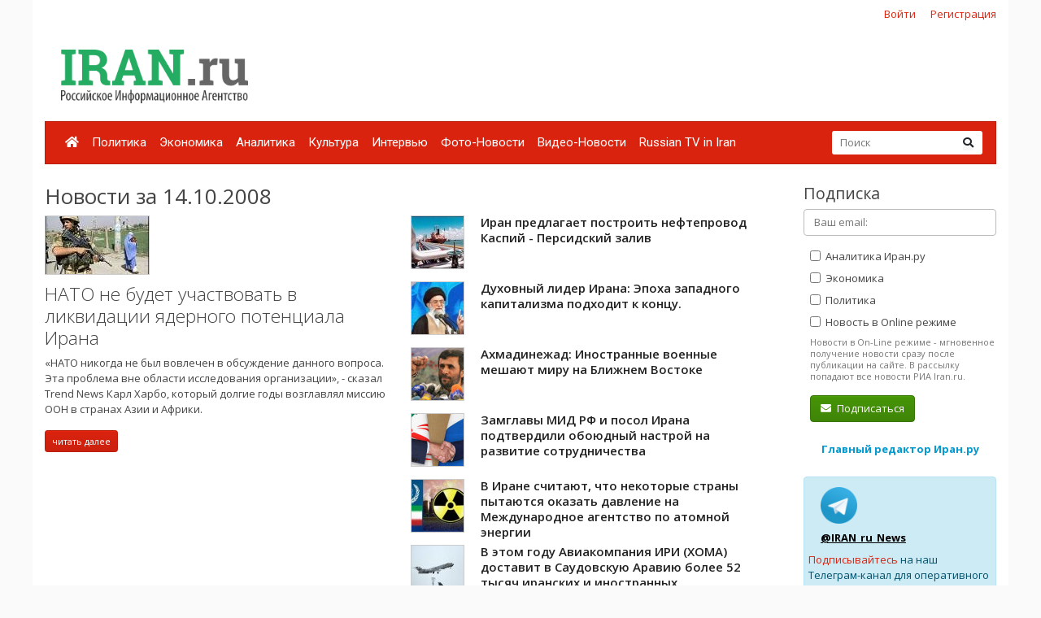

--- FILE ---
content_type: text/html; charset=UTF-8
request_url: https://iran.ru/news/date/2008-10-14
body_size: 9807
content:
<!DOCTYPE html>
<html lang="ru">
<head>
    <meta charset="utf-8">
    <meta http-equiv="X-UA-Compatible" content="IE=edge">
    <meta name="viewport" content="width=device-width, initial-scale=1">
    
    <!-- CSRF Token -->
    <meta name="csrf-token" content="rg8RHQ083J3FggBd2VA6XKHUAqNsAb8iDlvmr820">

	<link rel="icon" href="/favicon.png" type="image/png" />
	<link rel="shortcut icon" href="/favicon.png" type="image/png" />

    <title>Новости за 14.10.2008 - Иран.ру</title>

    <!-- Fonts -->

    <!-- Styles -->
    <link href="/css/bootstrap.min.css" rel="stylesheet">
    <link href="/css/fontawesome-all.min.css" rel="stylesheet">
    <link href="/css/style.css" rel="stylesheet">
    <link href="/css/mobile.css" rel="stylesheet" media="(max-width: 650px)">

    <!-- Scripts -->
    <script src="/js/jquery.min.js"></script>
    <script src="/js/bootstrap.min.js" defer></script>
	<script src="/js/tether.min.js"></script>
	<script src="/js/jquery.lazyload.min.js"></script>
	<script src="/js/common.js?v=1"></script>

	<!-- Yandex.RTB -->
	<script>window.yaContextCb=window.yaContextCb||[]</script>
	<script src="https://yandex.ru/ads/system/context.js" async></script>

</head>
<body>
    <div id="app" class="container">

		<div class="row mt-2 mb-0 top-reg-bar">
			<div class="col-md-6 col-sm-12 text-left">
				<div style='margin-left:50px;'>
					
				</div>
			</div>
                        <div class="col-md-6 col-sm-12 text-right reg-auth-top">
                <a href="https://iran.ru/login">Войти</a>
                <a href="https://iran.ru/register">Регистрация</a>
            </div>
            		</div>
		<div class="row py-md-3">
			<div class="col-md-3 mb-3 mb-md-0">
				<a href="/"><img src="/img/iran-logo.png" id='top-logo' title="Иран.ру Российское Информационное Агентство"></a>
			</div>
			<div class="col-md-9 mb-2 mb-md-0">
				<div style="text-align:center; width:100%; height:90px;">
									<!-- Yandex.RTB R-A-286591-1 -->
<div id="yandex_rtb_R-A-286591-1"></div>
<script>
window.yaContextCb.push(() => {
    Ya.Context.AdvManager.render({
        "blockId": "R-A-286591-1",
        "renderTo": "yandex_rtb_R-A-286591-1"
    })
})
</script>
								</div>
			</div>
		</div>


    	<nav class="navbar navbar-expand-lg navbar-dark bg-primary">
    		
    		<button class="navbar-toggler" type="button" data-toggle="collapse" data-target="#navbarMenu" aria-controls="navbarMenu" aria-expanded="false" aria-label="Toggle navigation">
    			<span class="navbar-toggler-icon"></span>
    		</button>

    		<div class="collapse navbar-collapse" id="navbarMenu">
    			<ul class="navbar-nav mr-auto">
    				<li class="nav-item ">
    					<a class="nav-link pl-2" href="/"><i class="fa fa-home"></i></a>
    				</li>
    				    				<li class="nav-item ">
    					<a class="nav-link pl-2" href="https://iran.ru/news/politics">Политика</a>
    				</li>
    				    				<li class="nav-item ">
    					<a class="nav-link pl-2" href="https://iran.ru/news/economics">Экономика</a>
    				</li>
    				    				<li class="nav-item ">
    					<a class="nav-link pl-2" href="https://iran.ru/news/analytics">Аналитика</a>
    				</li>
    				    				<li class="nav-item ">
    					<a class="nav-link pl-2" href="https://iran.ru/news/culture">Культура</a>
    				</li>
    				    				<li class="nav-item ">
    					<a class="nav-link pl-2" href="https://iran.ru/news/interview">Интервью</a>
    				</li>
    				    				<li class="nav-item ">
    					<a class="nav-link pl-2" href="https://iran.ru/news/photo">Фото-Новости</a>
    				</li>
    				    				<li class="nav-item ">
    					<a class="nav-link pl-2" href="https://iran.ru/news/video">Видео-Новости</a>
    				</li>
    				    				<li class="nav-item ">
    					<a class="nav-link pl-2" href="https://iran.ru/news/rutv">Russian TV in Iran</a>
    				</li>
    				     			</ul>
    			<form action="https://iran.ru/search" method="get" class="form-inline my-2 my-lg-0 top-search-form">
    				<input name="keyword" class="form-control mr-sm-0 col-11" placeholder="Поиск" type="text" value="">
    				<button class="btn btn-secondary my-2 my-sm-0" type="submit"><i class="fa fa-search"></i></button>
    			</form>
    		</div>
    	</nav>

        <main class="py-4">
            <div class="row">
	<div class="col-md-9">
		
		<h2>Новости за 14.10.2008</h2>

					<div class="row">
							<div class="col-md-6 mb-4">
					
											<a href="https://iran.ru/news/politics/54021/NATO_ne_budet_uchastvovat_v_likvidacii_yadernogo_potenciala_Irana">
							<img src="https://iran.ru/news/img/54021/450/250/upsize" title="НАТО не будет участвовать в ликвидации ядерного потенциала Ирана" style="border:1px solid #ccc; display:block; margin-bottom:10px;">
						</a>
										<a href="https://iran.ru/news/politics/54021/NATO_ne_budet_uchastvovat_v_likvidacii_yadernogo_potenciala_Irana" class="h3 thin">НАТО не будет участвовать в ликвидации ядерного потенциала Ирана</a>
					<p class="mt-2">«НАТО никогда не был вовлечен в обсуждение данного вопроса. Эта проблема вне области исследования организации», - сказал Trend News Карл Харбо, который долгие годы возглавлял миссию ООН в странах Азии и Африки.</p>
					<a href="https://iran.ru/news/politics/54021/NATO_ne_budet_uchastvovat_v_likvidacii_yadernogo_potenciala_Irana" class="btn btn-primary btn-sm">читать далее</a>

									</div>
				<div class="col-md-6">
										<ul class="news-block-list">
										
					<li>
						<a href="https://iran.ru/news/economics/54023/Iran_predlagaet_postroit_nefteprovod_Kaspiy_Persidskiy_zaliv">
															<img src="/img/e64.png" data-original="https://iran.ru/news/img/54023/64/64/upsize" title="Иран предлагает построить нефтепровод Каспий - Персидский залив" class="lazyload" style="border:1px solid #ccc; display:block; margin-bottom:10px;">
														Иран предлагает построить нефтепровод Каспий - Персидский залив
						</a>

						
					</li>
										
					<li>
						<a href="https://iran.ru/news/politics/54025/Duhovnyy_lider_Irana_Epoha_zapadnogo_kapitalizma_podhodit_k_koncu">
															<img src="/img/e64.png" data-original="https://iran.ru/news/img/54025/64/64/upsize" title="Духовный лидер Ирана: Эпоха западного капитализма подходит к концу." class="lazyload" style="border:1px solid #ccc; display:block; margin-bottom:10px;">
														Духовный лидер Ирана: Эпоха западного капитализма подходит к концу.
						</a>

						
					</li>
										
					<li>
						<a href="https://iran.ru/news/politics/54049/Ahmadinezhad_Inostrannye_voennye_meshayut_miru_na_Blizhnem_Vostoke">
															<img src="/img/e64.png" data-original="https://iran.ru/news/img/54049/64/64/upsize" title="Ахмадинежад: Иностранные военные мешают миру на Ближнем Востоке" class="lazyload" style="border:1px solid #ccc; display:block; margin-bottom:10px;">
														Ахмадинежад: Иностранные военные мешают миру на Ближнем Востоке
						</a>

						
					</li>
										
					<li>
						<a href="https://iran.ru/news/politics/54022/Zamglavy_MID_RF_i_posol_Irana_podtverdili_oboyudnyy_nastroy_na_razvitie_sotrudnichestva">
															<img src="/img/e64.png" data-original="https://iran.ru/news/img/54022/64/64/upsize" title="Замглавы МИД РФ и посол Ирана подтвердили обоюдный настрой на развитие сотрудничества" class="lazyload" style="border:1px solid #ccc; display:block; margin-bottom:10px;">
														Замглавы МИД РФ и посол Ирана подтвердили обоюдный настрой на развитие сотрудничества
						</a>

						
					</li>
										
					<li>
						<a href="https://iran.ru/news/politics/54024/V_Irane_schitayut_chto_nekotorye_strany_pytayutsya_okazat_davlenie_na_Mezhdunarodnoe_agentstvo_po_atomnoy_energii">
															<img src="/img/e64.png" data-original="https://iran.ru/news/img/54024/64/64/upsize" title="В Иране считают, что некоторые страны пытаются оказать давление на Международное агентство по атомной энергии" class="lazyload" style="border:1px solid #ccc; display:block; margin-bottom:10px;">
														В Иране считают, что некоторые страны пытаются оказать давление на Международное агентство по атомной энергии
						</a>

						
					</li>
										
					<li>
						<a href="https://iran.ru/news/economics/54026/V_etom_godu_Aviakompaniya_IRI_HOMA_dostavit_v_Saudovskuyu_Araviyu_bolee_52_tysyach_iranskih_i_inostrannyh_palomnikov">
															<img src="/img/e64.png" data-original="https://iran.ru/news/img/54026/64/64/upsize" title="В  этом  году  Авиакомпания  ИРИ  (ХОМА)  доставит  в  Саудовскую  Аравию  более  52  тысяч  иранских  и  иностранных  паломников" class="lazyload" style="border:1px solid #ccc; display:block; margin-bottom:10px;">
														В  этом  году  Авиакомпания  ИРИ  (ХОМА)  доставит  в  Саудовскую  Аравию  более  52  тысяч  иранских  и  иностранных  паломников
						</a>

						
					</li>
										
					<li>
						<a href="https://iran.ru/news/economics/54027/Yaponiya_rasshiryaet_sotrudnichestvo_s_iranskoy_provinciey_Huzestan">
															<img src="/img/e64.png" data-original="https://iran.ru/news/img/54027/64/64/upsize" title="Япония расширяет сотрудничество с иранской провинцией Хузестан" class="lazyload" style="border:1px solid #ccc; display:block; margin-bottom:10px;">
														Япония расширяет сотрудничество с иранской провинцией Хузестан
						</a>

						
					</li>
										
					<li>
						<a href="https://iran.ru/news/politics/54028/Tegeran_dovolen_hodom_stroitelstva_AES_Busher">
															<img src="/img/e64.png" data-original="https://iran.ru/news/img/54028/64/64/upsize" title=" Тегеран доволен ходом строительства АЭС «Бушер»" class="lazyload" style="border:1px solid #ccc; display:block; margin-bottom:10px;">
														 Тегеран доволен ходом строительства АЭС «Бушер»
						</a>

						
					</li>
										
					<li>
						<a href="https://iran.ru/news/economics/54029/Zavtra_ministr_nefti_IRI_posetit_Bahreyn">
															<img src="/img/nopic64.jpg" style="border:1px solid #ccc; display:block; margin-bottom:10px;">
														Завтра  министр  нефти  ИРИ  посетит  Бахрейн
						</a>

						
					</li>
										
					<li>
						<a href="https://iran.ru/news/analytics/54030/Vybory_v_SShA_ne_povliyayut_na_amerikano_iranskie_otnosheniya">
															<img src="/img/e64.png" data-original="https://iran.ru/news/img/54030/64/64/upsize" title="Выборы в США не повлияют на американо-иранские отношения" class="lazyload" style="border:1px solid #ccc; display:block; margin-bottom:10px;">
														Выборы в США не повлияют на американо-иранские отношения
						</a>

						
					</li>
										
					<li>
						<a href="https://iran.ru/news/economics/54032/Naznachen_novyy_zamestitel_ministra_nefti_IRI_po_voprosam_proizvodstva_i_raspredeleniya_nefteproduktov">
															<img src="/img/e64.png" data-original="https://iran.ru/news/img/54032/64/64/upsize" title="Назначен  новый  заместитель  министра  нефти  ИРИ  по  вопросам  производства  и  распределения  нефтепродуктов" class="lazyload" style="border:1px solid #ccc; display:block; margin-bottom:10px;">
														Назначен  новый  заместитель  министра  нефти  ИРИ  по  вопросам  производства  и  распределения  нефтепродуктов
						</a>

						
					</li>
										
					<li>
						<a href="https://iran.ru/news/economics/54033/V_Tegerane_provoditsya_vtoroe_zasedanie_sovmestnoy_irano_rossiyskoy_rabochey_gruppy_po_transportu">
															<img src="/img/e64.png" data-original="https://iran.ru/news/img/54033/64/64/upsize" title="В Тегеране проводится второе заседание совместной ирано-российской рабочей группы по транспорту" class="lazyload" style="border:1px solid #ccc; display:block; margin-bottom:10px;">
														В Тегеране проводится второе заседание совместной ирано-российской рабочей группы по транспорту
						</a>

						
					</li>
										
					<li>
						<a href="https://iran.ru/news/politics/54034/Radzhab_Safarov_Zapad_ne_gotov_k_aktivnoy_diplomatii_Irana">
															<img src="/img/e64.png" data-original="https://iran.ru/news/img/54034/64/64/upsize" title="Раджаб Сафаров: Запад не готов к активной дипломатии Ирана" class="lazyload" style="border:1px solid #ccc; display:block; margin-bottom:10px;">
														Раджаб Сафаров: Запад не готов к активной дипломатии Ирана
						</a>

						
					</li>
										
					<li>
						<a href="https://iran.ru/news/culture/54035/Iranskie_teleserialy_budut_pokazyvat_v_Turcii">
															<img src="/img/e64.png" data-original="https://iran.ru/news/img/54035/64/64/upsize" title="Иранские телесериалы будут показывать в Турции" class="lazyload" style="border:1px solid #ccc; display:block; margin-bottom:10px;">
														Иранские телесериалы будут показывать в Турции
						</a>

						
					</li>
										
					<li>
						<a href="https://iran.ru/news/economics/54036/Eksport_nefti_Azerbaydzhana_v_Iran_mozhet_vyrasti_v_2009_g_do_200_tys_barreley_v_sutki">
															<img src="/img/e64.png" data-original="https://iran.ru/news/img/54036/64/64/upsize" title="Экспорт нефти Азербайджана в Иран может вырасти в 2009 г. до 200 тыс. баррелей в сутки	" class="lazyload" style="border:1px solid #ccc; display:block; margin-bottom:10px;">
														Экспорт нефти Азербайджана в Иран может вырасти в 2009 г. до 200 тыс. баррелей в сутки	
						</a>

						
					</li>
										
					<li>
						<a href="https://iran.ru/news/economics/54037/Ploshchad_sadov_v_Irane_uvelichitsya_na_1_mln_ga_za_schyot_racionalnogo_ispolzovaniya_gornyh_sklonov">
															<img src="/img/nopic64.jpg" style="border:1px solid #ccc; display:block; margin-bottom:10px;">
														Площадь  садов  в  Иране  увеличится  на  1  млн.  га  за  счёт  рационального  использования  горных  склонов
						</a>

						
					</li>
										
					<li>
						<a href="https://iran.ru/news/politics/54038/Shef_policii_Irana_otpravlyaetsya_v_Moskvu">
															<img src="/img/e64.png" data-original="https://iran.ru/news/img/54038/64/64/upsize" title="Шеф полиции Ирана отправляется в Москву" class="lazyload" style="border:1px solid #ccc; display:block; margin-bottom:10px;">
														Шеф полиции Ирана отправляется в Москву
						</a>

						
					</li>
										
					<li>
						<a href="https://iran.ru/news/economics/54039/Armeniya_dogovorilas_s_Iranom_o_postavkah_gaza">
															<img src="/img/e64.png" data-original="https://iran.ru/news/img/54039/64/64/upsize" title="Армения договорилась с Ираном о поставках газа" class="lazyload" style="border:1px solid #ccc; display:block; margin-bottom:10px;">
														Армения договорилась с Ираном о поставках газа
						</a>

						
					</li>
										
					<li>
						<a href="https://iran.ru/news/economics/54040/V_rezultate_zimnih_holodov_i_letney_zasuhi_Iranu_prichinen_ushcherb_v_razmere_12_5_mlrd_dollarov">
															<img src="/img/e64.png" data-original="https://iran.ru/news/img/54040/64/64/upsize" title="В результате зимних холодов и летней засухи Ирану причинен ущерб в размере 12,5 млрд. долларов" class="lazyload" style="border:1px solid #ccc; display:block; margin-bottom:10px;">
														В результате зимних холодов и летней засухи Ирану причинен ущерб в размере 12,5 млрд. долларов
						</a>

						
					</li>
										
					<li>
						<a href="https://iran.ru/news/economics/54041/Iran_planiruet_sobrat_svyshe_1_8_mln_tonn_mandarinov">
															<img src="/img/e64.png" data-original="https://iran.ru/news/img/54041/64/64/upsize" title="Иран планирует собрать свыше 1,8 млн. тонн мандаринов" class="lazyload" style="border:1px solid #ccc; display:block; margin-bottom:10px;">
														Иран планирует собрать свыше 1,8 млн. тонн мандаринов
						</a>

						
					</li>
										
					<li>
						<a href="https://iran.ru/news/politics/54042/Predlozheniya_ot_SShA_ob_otkrytii_predstavitelstva_v_Irane_eshche_ne_poluchali">
															<img src="/img/e64.png" data-original="https://iran.ru/news/img/54042/64/64/upsize" title="Предложения от США об открытии представительства в Иране еще не получали" class="lazyload" style="border:1px solid #ccc; display:block; margin-bottom:10px;">
														Предложения от США об открытии представительства в Иране еще не получали
						</a>

						
					</li>
										
					<li>
						<a href="https://iran.ru/news/economics/54043/Na_vagonostroitelnom_zavode_Pars_nachalos_proektirovanie_nacionalnyh_vagonov_metro">
															<img src="/img/e64.png" data-original="https://iran.ru/news/img/54043/64/64/upsize" title="На вагоностроительном заводе «Парс» началось проектирование национальных вагонов метро" class="lazyload" style="border:1px solid #ccc; display:block; margin-bottom:10px;">
														На вагоностроительном заводе «Парс» началось проектирование национальных вагонов метро
						</a>

						
					</li>
										
					<li>
						<a href="https://iran.ru/news/economics/54044/Dlya_dostavki_zhidkogo_topliva_na_teplovuyu_elektrostanciyu_Neyshabur_budet_ispolzovatsya_specialnyy_nefteproduktoprovod">
															<img src="/img/e64.png" data-original="https://iran.ru/news/img/54044/64/64/upsize" title="Для  доставки  жидкого  топлива  на  тепловую  электростанцию  “Нейшабур”  будет  использоваться  специальный  нефтепродуктопровод" class="lazyload" style="border:1px solid #ccc; display:block; margin-bottom:10px;">
														Для  доставки  жидкого  топлива  на  тепловую  электростанцию  “Нейшабур”  будет  использоваться  специальный  нефтепродуктопровод
						</a>

						
					</li>
										
					<li>
						<a href="https://iran.ru/news/economics/54045/V_Irane_proydet_vystavka_Iran_Telecom_2008">
															<img src="/img/e64.png" data-original="https://iran.ru/news/img/54045/64/64/upsize" title="	В Иране пройдет выставка Iran Telecom 2008" class="lazyload" style="border:1px solid #ccc; display:block; margin-bottom:10px;">
															В Иране пройдет выставка Iran Telecom 2008
						</a>

						
					</li>
										
					<li>
						<a href="https://iran.ru/news/economics/54046/Valyutnye_zapasy_Irana_uvelichatsya_do_96_mlrd_dollarov">
															<img src="/img/e64.png" data-original="https://iran.ru/news/img/54046/64/64/upsize" title="Валютные запасы Ирана увеличатся до 96 млрд. долларов" class="lazyload" style="border:1px solid #ccc; display:block; margin-bottom:10px;">
														Валютные запасы Ирана увеличатся до 96 млрд. долларов
						</a>

						
					</li>
										
					<li>
						<a href="https://iran.ru/news/economics/54047/V_noyabre_v_Tegerane_proydet_konferenciya_po_voprosam_zheleznodorozhnogo_transporta">
															<img src="/img/e64.png" data-original="https://iran.ru/news/img/54047/64/64/upsize" title="В ноябре в Тегеране пройдет конференция по вопросам железнодорожного транспорта" class="lazyload" style="border:1px solid #ccc; display:block; margin-bottom:10px;">
														В ноябре в Тегеране пройдет конференция по вопросам железнодорожного транспорта
						</a>

						
					</li>
										
					<li>
						<a href="https://iran.ru/news/economics/54048/Iran_i_Indiya_planiruyut_podpisat_memorandum_o_sotrudnichestve_v_oblasti_zhilishchnogo_stroitelstva">
															<img src="/img/e64.png" data-original="https://iran.ru/news/img/54048/64/64/upsize" title="Иран  и  Индия  планируют  подписать  меморандум  о  сотрудничестве  в  области  жилищного  строительства" class="lazyload" style="border:1px solid #ccc; display:block; margin-bottom:10px;">
														Иран  и  Индия  планируют  подписать  меморандум  о  сотрудничестве  в  области  жилищного  строительства
						</a>

						
					</li>
										
					<li>
						<a href="https://iran.ru/news/economics/54050/Delegacii_Irana_predstavili_ekonomicheskiy_potencial_Tatarstana">
															<img src="/img/e64.png" data-original="https://iran.ru/news/img/54050/64/64/upsize" title="Делегации Ирана представили экономический потенциал Татарстана" class="lazyload" style="border:1px solid #ccc; display:block; margin-bottom:10px;">
														Делегации Ирана представили экономический потенциал Татарстана
						</a>

						
					</li>
										
					<li>
						<a href="https://iran.ru/news/economics/54051/Iran_i_Rossiya_podpisali_memorandum_o_sotrudnichestve_v_oblasti_transporta">
															<img src="/img/e64.png" data-original="https://iran.ru/news/img/54051/64/64/upsize" title="Иран и Россия подписали меморандум о сотрудничестве в области транспорта" class="lazyload" style="border:1px solid #ccc; display:block; margin-bottom:10px;">
														Иран и Россия подписали меморандум о сотрудничестве в области транспорта
						</a>

						
					</li>
										
					<li>
						<a href="https://iran.ru/news/economics/54052/Administrativnyy_status_pogranichnoy_tamozhni_Lotfabad_Horasane_Razavi_budet_povyshen">
															<img src="/img/e64.png" data-original="https://iran.ru/news/img/54052/64/64/upsize" title="Административный  статус  пограничной  таможни  Лотфабад (Хорасане-Разави)  будет  повышен" class="lazyload" style="border:1px solid #ccc; display:block; margin-bottom:10px;">
														Административный  статус  пограничной  таможни  Лотфабад (Хорасане-Разави)  будет  повышен
						</a>

						
					</li>
										
					<li>
						<a href="https://iran.ru/news/economics/54053/Iran_protyanet_v_Evropu_svoy_gazoprovod">
															<img src="/img/e64.png" data-original="https://iran.ru/news/img/54053/64/64/upsize" title="Иран протянет в Европу свой газопровод" class="lazyload" style="border:1px solid #ccc; display:block; margin-bottom:10px;">
														Иран протянет в Европу свой газопровод
						</a>

						
					</li>
										
					<li>
						<a href="https://iran.ru/news/economics/54054/Proizvodstvo_cementa_v_Irane_vyroslo_na_21_4">
															<img src="/img/e64.png" data-original="https://iran.ru/news/img/54054/64/64/upsize" title="Производство цемента в Иране выросло на 21,4%" class="lazyload" style="border:1px solid #ccc; display:block; margin-bottom:10px;">
														Производство цемента в Иране выросло на 21,4%
						</a>

						
					</li>
										
					<li>
						<a href="https://iran.ru/news/economics/54055/AG_Saypa_nachala_proizvodstvo_novoy_modeli_legkovogo_avtomobilya_Zantiya">
															<img src="/img/e64.png" data-original="https://iran.ru/news/img/54055/64/64/upsize" title="АГ  “Сайпа”  начала  производство  новой  модели  легкового  автомобиля  “Зантия”" class="lazyload" style="border:1px solid #ccc; display:block; margin-bottom:10px;">
														АГ  “Сайпа”  начала  производство  новой  модели  легкового  автомобиля  “Зантия”
						</a>

						
					</li>
									</div>
						</div>
					
	</div>
	<div class="col-md-3 pl-3 pl-md-5">

		<h4>Подписка</h4>
		<form method="POST" action="https://iran.ru/subscriber/subscribe" accept-charset="UTF-8" class="subscribe-form" onsubmit="return check()"><input name="_method" type="hidden" value="PUT"><input name="_token" type="hidden" value="rg8RHQ083J3FggBd2VA6XKHUAqNsAb8iDlvmr820">

	<input name="id" type="hidden" value="">

	<div class="form-group">
		<input id="email" required="true" class="form-control" placeholder="Ваш email:"  name="email" type="email" value="">

			</div>

	<div class="form-group ml-2 mb-0 pb-0">
		<label>
			<input class="sections" name="sections[]" type="checkbox" value="3">
			Аналитика Иран.ру
		</label>
	</div>

	<div class="form-group ml-2 mb-0 pb-0">
		<label>
			<input class="sections" name="sections[]" type="checkbox" value="2">
			Экономика
		</label>
	</div>

	<div class="form-group ml-2 mb-0 pb-0">
		<label>
			<input class="sections" name="sections[]" type="checkbox" value="1">
			Политика
		</label>
	</div>

	<div class="form-group ml-2 mt-0 pt-0">
		<input name="online" type="hidden" value="0">
		<label>
			<input class="sections" name="online" type="checkbox" value="1">
			Новость в Online режиме
		</label>
		<div class="text-muted f-desc">
			Новости в On-Line режиме - мгновенное получение новости сразу после публикации на сайте. В рассылку попадают все новости РИА Iran.ru.
		</div>
	</div>

	<div class="mb-2" id="recaptcha-block"  style="display:none;" >
		<script type="text/javascript">
        var RecaptchaOptions = {"curl_timeout":1,"curl_verify":true,"lang":"ru","size":"compact"};
    </script>
<script src='https://www.google.com/recaptcha/api.js?render=onload&amp;hl=ru'></script>
<div class="g-recaptcha" data-sitekey="6Ld1glwUAAAAAOTbi_nRIeVXaXBDDv3JhndSqrWA" ></div>
<noscript>
    <div style="width: 302px; height: 352px;">
        <div style="width: 302px; height: 352px; position: relative;">
            <div style="width: 302px; height: 352px; position: absolute;">
                <iframe src="https://www.google.com/recaptcha/api/fallback?k=6Ld1glwUAAAAAOTbi_nRIeVXaXBDDv3JhndSqrWA"
                        frameborder="0" scrolling="no"
                        style="width: 302px; height:352px; border-style: none;">
                </iframe>
            </div>
            <div style="width: 250px; height: 80px; position: absolute; border-style: none;
                  bottom: 21px; left: 25px; margin: 0; padding: 0; right: 25px;">
        <textarea id="g-recaptcha-response" name="g-recaptcha-response"
                  class="g-recaptcha-response"
                  style="width: 250px; height: 80px; border: 1px solid #c1c1c1;
                         margin: 0; padding: 0; resize: none;"></textarea>
            </div>
        </div>
    </div>
</noscript>

	</div>
	
	<div class='form-group ml-2'>
		<button class='btn btn-success'><i class="fa fa-envelope mr-1"></i> Подписаться</button>
	</div>

	</form>

	<script type="text/javascript">
		$("#email").blur(function(){
			if ($(this).val()) {
				$("#recaptcha-block").slideDown(300);
			} else {
				$("#recaptcha-block").slideUp(300);
			}
		});
	</script>

		<div class="my-4 text-center">
			<noindex>
			<a href="http://www.safarov.ru/" rel="nofollow" target="_blank" class="text-info">
				<b>Главный редактор Иран.ру</b>
			</a>
			</noindex>
		</div>

		<div class='alert alert-info mt-4'>
			<div class="row">
				<noindex>
				<div class='col-md-4 align-self-center mb-2'>
					<img src="/img/telegram-logo.png">
				</div>
				<div class="col-md-8 align-self-center mb-2">
					<a href="https://t.me/iran_ru_news" rel="nofollow" target='_blank' style="color:#000; font-weight:bold; text-decoration:underline;">@IRAN_ru_News</a>
				</div>

				<span style='line-height:15px;'>
					<a href="https://t.me/iran_ru_news" rel="nofollow" target='_blank'>Подписывайтесь</a> на наш Телеграм-канал для оперативного получения новостей.
				</span>
				</noindex>
			</div>
		</div>

		<div class="calendar-wrapper" style="margin-top:40px;">
					</div>

					<div class="my-5 text-center">
	<!-- Yandex.RTB R-A-286591-2 -->
	<div id="yandex_rtb_R-A-286591-2"></div>
	<script>
	window.yaContextCb.push(() => {
		Ya.Context.AdvManager.render({
			"blockId": "R-A-286591-2",
			"renderTo": "yandex_rtb_R-A-286591-2"
		})
	})
	</script>
</div>		


		<div style="position:absolute; right:0; bottom:0; max-width:230px;">
<script async="async" src="https://w.uptolike.com/widgets/v1/zp.js?pid=tl83aea12e626e7cdeb244f16fba5cbe0b51ac52f3" type="text/javascript"></script>		</div>

	</div>
</div>

<script>

	function check()
	{
		var checked = false;
		$('.sections').each(function( item,i,arr ) {
		    if(i.checked)
		    	checked = true;

		});

		if(checked == false)
			alert('Выберите хотя бы один раздел новостей')

		return checked;
	}

</script>
        </main>

        <div class="row footer mt-4 pt-4 pb-5">
        	<div class="col-md-10">

    			<ul class="navbar-bottom">
				<li>
					<a href="/"><i class="fa fa-home"></i></a>
				</li>
								<li>
					<a href="https://iran.ru/news/politics">Политика</a>
				</li>
								<li>
					<a href="https://iran.ru/news/economics">Экономика</a>
				</li>
								<li>
					<a href="https://iran.ru/news/analytics">Аналитика</a>
				</li>
								<li>
					<a href="https://iran.ru/news/culture">Культура</a>
				</li>
								<li>
					<a href="https://iran.ru/news/interview">Интервью</a>
				</li>
								<li>
					<a href="https://iran.ru/news/photo">Фото-Новости</a>
				</li>
								<li>
					<a href="https://iran.ru/news/video">Видео-Новости</a>
				</li>
								<li>
					<a href="https://iran.ru/news/rutv">Russian TV in Iran</a>
				</li>
				    			</ul>

				<small>
	        		© Все права защищены 2002-2012 <a href="https://www.iran.ru">Российское Информационное Агентство Iran.ru</a>
    	    		<br>
					Лицензия Минпечати РФ №77-6912
					<br>
					<a href="https://iran.ru/feedback"><i class="fa fa-envelope mr-1"></i> Обратная связь</a>
				</small>
        	</div>
			<div class="col-md-2 text-center">
							<noindex>

	<!-- Yandex.Metrika counter -->
	<script type="text/javascript" >
	    (function (d, w, c) {
	        (w[c] = w[c] || []).push(function() {
	            try {
	                w.yaCounter49171372 = new Ya.Metrika2({
	                    id:49171372,
	                    clickmap:true,
	                    trackLinks:true,
	                    accurateTrackBounce:true
	                });
	            } catch(e) { }
	        });

	        var n = d.getElementsByTagName("script")[0],
	            s = d.createElement("script"),
	            f = function () { n.parentNode.insertBefore(s, n); };
	        s.type = "text/javascript";
	        s.async = true;
	        s.src = "https://mc.yandex.ru/metrika/tag.js";

	        if (w.opera == "[object Opera]") {
	            d.addEventListener("DOMContentLoaded", f, false);
	        } else { f(); }
	    })(document, window, "yandex_metrika_callbacks2");
	</script>
	<noscript><div><img src="https://mc.yandex.ru/watch/49171372" style="position:absolute; left:-9999px;" alt="" /></div></noscript>
	<!-- /Yandex.Metrika counter -->


	<!-- Rating@Mail.ru counter -->
	<script type="text/javascript">
	var _tmr = window._tmr || (window._tmr = []);
	_tmr.push({id: "301261", type: "pageView", start: (new Date()).getTime()});
	(function (d, w, id) {
	  if (d.getElementById(id)) return;
	  var ts = d.createElement("script"); ts.type = "text/javascript"; ts.async = true; ts.id = id;
	  ts.src = (d.location.protocol == "https:" ? "https:" : "http:") + "//top-fwz1.mail.ru/js/code.js";
	  var f = function () {var s = d.getElementsByTagName("script")[0]; s.parentNode.insertBefore(ts, s);};
	  if (w.opera == "[object Opera]") { d.addEventListener("DOMContentLoaded", f, false); } else { f(); }
	})(document, window, "topmailru-code");
	</script><noscript><div>
	<img src="//top-fwz1.mail.ru/counter?id=301261;js=na" style="border:0;position:absolute;left:-9999px;" alt="" />
	</div></noscript>
	<!-- //Rating@Mail.ru counter -->

	<!-- Rating@Mail.ru logo -->
	<a href="https://top.mail.ru/jump?from=301261">
	<img src="//top-fwz1.mail.ru/counter?id=301261;t=496;l=1"
	style="border:0;" height="31" width="88" alt="Рейтинг@Mail.ru" /></a>
	<!-- //Rating@Mail.ru logo -->

</noindex>

							<br><br>
				        			<noindex><a href='https://www.portalmaster.ru' rel="nofollow"><img src="https://www.portalmaster.ru/img/portalmaster_btn.png"></a></noindex>
        		        	</div>
        </div>
    </div>
</body>
</html>


--- FILE ---
content_type: text/html; charset=utf-8
request_url: https://www.google.com/recaptcha/api2/anchor?ar=1&k=6Ld1glwUAAAAAOTbi_nRIeVXaXBDDv3JhndSqrWA&co=aHR0cHM6Ly9pcmFuLnJ1OjQ0Mw..&hl=ru&v=PoyoqOPhxBO7pBk68S4YbpHZ&size=normal&anchor-ms=20000&execute-ms=30000&cb=dpfkjqf45ltz
body_size: 49488
content:
<!DOCTYPE HTML><html dir="ltr" lang="ru"><head><meta http-equiv="Content-Type" content="text/html; charset=UTF-8">
<meta http-equiv="X-UA-Compatible" content="IE=edge">
<title>reCAPTCHA</title>
<style type="text/css">
/* cyrillic-ext */
@font-face {
  font-family: 'Roboto';
  font-style: normal;
  font-weight: 400;
  font-stretch: 100%;
  src: url(//fonts.gstatic.com/s/roboto/v48/KFO7CnqEu92Fr1ME7kSn66aGLdTylUAMa3GUBHMdazTgWw.woff2) format('woff2');
  unicode-range: U+0460-052F, U+1C80-1C8A, U+20B4, U+2DE0-2DFF, U+A640-A69F, U+FE2E-FE2F;
}
/* cyrillic */
@font-face {
  font-family: 'Roboto';
  font-style: normal;
  font-weight: 400;
  font-stretch: 100%;
  src: url(//fonts.gstatic.com/s/roboto/v48/KFO7CnqEu92Fr1ME7kSn66aGLdTylUAMa3iUBHMdazTgWw.woff2) format('woff2');
  unicode-range: U+0301, U+0400-045F, U+0490-0491, U+04B0-04B1, U+2116;
}
/* greek-ext */
@font-face {
  font-family: 'Roboto';
  font-style: normal;
  font-weight: 400;
  font-stretch: 100%;
  src: url(//fonts.gstatic.com/s/roboto/v48/KFO7CnqEu92Fr1ME7kSn66aGLdTylUAMa3CUBHMdazTgWw.woff2) format('woff2');
  unicode-range: U+1F00-1FFF;
}
/* greek */
@font-face {
  font-family: 'Roboto';
  font-style: normal;
  font-weight: 400;
  font-stretch: 100%;
  src: url(//fonts.gstatic.com/s/roboto/v48/KFO7CnqEu92Fr1ME7kSn66aGLdTylUAMa3-UBHMdazTgWw.woff2) format('woff2');
  unicode-range: U+0370-0377, U+037A-037F, U+0384-038A, U+038C, U+038E-03A1, U+03A3-03FF;
}
/* math */
@font-face {
  font-family: 'Roboto';
  font-style: normal;
  font-weight: 400;
  font-stretch: 100%;
  src: url(//fonts.gstatic.com/s/roboto/v48/KFO7CnqEu92Fr1ME7kSn66aGLdTylUAMawCUBHMdazTgWw.woff2) format('woff2');
  unicode-range: U+0302-0303, U+0305, U+0307-0308, U+0310, U+0312, U+0315, U+031A, U+0326-0327, U+032C, U+032F-0330, U+0332-0333, U+0338, U+033A, U+0346, U+034D, U+0391-03A1, U+03A3-03A9, U+03B1-03C9, U+03D1, U+03D5-03D6, U+03F0-03F1, U+03F4-03F5, U+2016-2017, U+2034-2038, U+203C, U+2040, U+2043, U+2047, U+2050, U+2057, U+205F, U+2070-2071, U+2074-208E, U+2090-209C, U+20D0-20DC, U+20E1, U+20E5-20EF, U+2100-2112, U+2114-2115, U+2117-2121, U+2123-214F, U+2190, U+2192, U+2194-21AE, U+21B0-21E5, U+21F1-21F2, U+21F4-2211, U+2213-2214, U+2216-22FF, U+2308-230B, U+2310, U+2319, U+231C-2321, U+2336-237A, U+237C, U+2395, U+239B-23B7, U+23D0, U+23DC-23E1, U+2474-2475, U+25AF, U+25B3, U+25B7, U+25BD, U+25C1, U+25CA, U+25CC, U+25FB, U+266D-266F, U+27C0-27FF, U+2900-2AFF, U+2B0E-2B11, U+2B30-2B4C, U+2BFE, U+3030, U+FF5B, U+FF5D, U+1D400-1D7FF, U+1EE00-1EEFF;
}
/* symbols */
@font-face {
  font-family: 'Roboto';
  font-style: normal;
  font-weight: 400;
  font-stretch: 100%;
  src: url(//fonts.gstatic.com/s/roboto/v48/KFO7CnqEu92Fr1ME7kSn66aGLdTylUAMaxKUBHMdazTgWw.woff2) format('woff2');
  unicode-range: U+0001-000C, U+000E-001F, U+007F-009F, U+20DD-20E0, U+20E2-20E4, U+2150-218F, U+2190, U+2192, U+2194-2199, U+21AF, U+21E6-21F0, U+21F3, U+2218-2219, U+2299, U+22C4-22C6, U+2300-243F, U+2440-244A, U+2460-24FF, U+25A0-27BF, U+2800-28FF, U+2921-2922, U+2981, U+29BF, U+29EB, U+2B00-2BFF, U+4DC0-4DFF, U+FFF9-FFFB, U+10140-1018E, U+10190-1019C, U+101A0, U+101D0-101FD, U+102E0-102FB, U+10E60-10E7E, U+1D2C0-1D2D3, U+1D2E0-1D37F, U+1F000-1F0FF, U+1F100-1F1AD, U+1F1E6-1F1FF, U+1F30D-1F30F, U+1F315, U+1F31C, U+1F31E, U+1F320-1F32C, U+1F336, U+1F378, U+1F37D, U+1F382, U+1F393-1F39F, U+1F3A7-1F3A8, U+1F3AC-1F3AF, U+1F3C2, U+1F3C4-1F3C6, U+1F3CA-1F3CE, U+1F3D4-1F3E0, U+1F3ED, U+1F3F1-1F3F3, U+1F3F5-1F3F7, U+1F408, U+1F415, U+1F41F, U+1F426, U+1F43F, U+1F441-1F442, U+1F444, U+1F446-1F449, U+1F44C-1F44E, U+1F453, U+1F46A, U+1F47D, U+1F4A3, U+1F4B0, U+1F4B3, U+1F4B9, U+1F4BB, U+1F4BF, U+1F4C8-1F4CB, U+1F4D6, U+1F4DA, U+1F4DF, U+1F4E3-1F4E6, U+1F4EA-1F4ED, U+1F4F7, U+1F4F9-1F4FB, U+1F4FD-1F4FE, U+1F503, U+1F507-1F50B, U+1F50D, U+1F512-1F513, U+1F53E-1F54A, U+1F54F-1F5FA, U+1F610, U+1F650-1F67F, U+1F687, U+1F68D, U+1F691, U+1F694, U+1F698, U+1F6AD, U+1F6B2, U+1F6B9-1F6BA, U+1F6BC, U+1F6C6-1F6CF, U+1F6D3-1F6D7, U+1F6E0-1F6EA, U+1F6F0-1F6F3, U+1F6F7-1F6FC, U+1F700-1F7FF, U+1F800-1F80B, U+1F810-1F847, U+1F850-1F859, U+1F860-1F887, U+1F890-1F8AD, U+1F8B0-1F8BB, U+1F8C0-1F8C1, U+1F900-1F90B, U+1F93B, U+1F946, U+1F984, U+1F996, U+1F9E9, U+1FA00-1FA6F, U+1FA70-1FA7C, U+1FA80-1FA89, U+1FA8F-1FAC6, U+1FACE-1FADC, U+1FADF-1FAE9, U+1FAF0-1FAF8, U+1FB00-1FBFF;
}
/* vietnamese */
@font-face {
  font-family: 'Roboto';
  font-style: normal;
  font-weight: 400;
  font-stretch: 100%;
  src: url(//fonts.gstatic.com/s/roboto/v48/KFO7CnqEu92Fr1ME7kSn66aGLdTylUAMa3OUBHMdazTgWw.woff2) format('woff2');
  unicode-range: U+0102-0103, U+0110-0111, U+0128-0129, U+0168-0169, U+01A0-01A1, U+01AF-01B0, U+0300-0301, U+0303-0304, U+0308-0309, U+0323, U+0329, U+1EA0-1EF9, U+20AB;
}
/* latin-ext */
@font-face {
  font-family: 'Roboto';
  font-style: normal;
  font-weight: 400;
  font-stretch: 100%;
  src: url(//fonts.gstatic.com/s/roboto/v48/KFO7CnqEu92Fr1ME7kSn66aGLdTylUAMa3KUBHMdazTgWw.woff2) format('woff2');
  unicode-range: U+0100-02BA, U+02BD-02C5, U+02C7-02CC, U+02CE-02D7, U+02DD-02FF, U+0304, U+0308, U+0329, U+1D00-1DBF, U+1E00-1E9F, U+1EF2-1EFF, U+2020, U+20A0-20AB, U+20AD-20C0, U+2113, U+2C60-2C7F, U+A720-A7FF;
}
/* latin */
@font-face {
  font-family: 'Roboto';
  font-style: normal;
  font-weight: 400;
  font-stretch: 100%;
  src: url(//fonts.gstatic.com/s/roboto/v48/KFO7CnqEu92Fr1ME7kSn66aGLdTylUAMa3yUBHMdazQ.woff2) format('woff2');
  unicode-range: U+0000-00FF, U+0131, U+0152-0153, U+02BB-02BC, U+02C6, U+02DA, U+02DC, U+0304, U+0308, U+0329, U+2000-206F, U+20AC, U+2122, U+2191, U+2193, U+2212, U+2215, U+FEFF, U+FFFD;
}
/* cyrillic-ext */
@font-face {
  font-family: 'Roboto';
  font-style: normal;
  font-weight: 500;
  font-stretch: 100%;
  src: url(//fonts.gstatic.com/s/roboto/v48/KFO7CnqEu92Fr1ME7kSn66aGLdTylUAMa3GUBHMdazTgWw.woff2) format('woff2');
  unicode-range: U+0460-052F, U+1C80-1C8A, U+20B4, U+2DE0-2DFF, U+A640-A69F, U+FE2E-FE2F;
}
/* cyrillic */
@font-face {
  font-family: 'Roboto';
  font-style: normal;
  font-weight: 500;
  font-stretch: 100%;
  src: url(//fonts.gstatic.com/s/roboto/v48/KFO7CnqEu92Fr1ME7kSn66aGLdTylUAMa3iUBHMdazTgWw.woff2) format('woff2');
  unicode-range: U+0301, U+0400-045F, U+0490-0491, U+04B0-04B1, U+2116;
}
/* greek-ext */
@font-face {
  font-family: 'Roboto';
  font-style: normal;
  font-weight: 500;
  font-stretch: 100%;
  src: url(//fonts.gstatic.com/s/roboto/v48/KFO7CnqEu92Fr1ME7kSn66aGLdTylUAMa3CUBHMdazTgWw.woff2) format('woff2');
  unicode-range: U+1F00-1FFF;
}
/* greek */
@font-face {
  font-family: 'Roboto';
  font-style: normal;
  font-weight: 500;
  font-stretch: 100%;
  src: url(//fonts.gstatic.com/s/roboto/v48/KFO7CnqEu92Fr1ME7kSn66aGLdTylUAMa3-UBHMdazTgWw.woff2) format('woff2');
  unicode-range: U+0370-0377, U+037A-037F, U+0384-038A, U+038C, U+038E-03A1, U+03A3-03FF;
}
/* math */
@font-face {
  font-family: 'Roboto';
  font-style: normal;
  font-weight: 500;
  font-stretch: 100%;
  src: url(//fonts.gstatic.com/s/roboto/v48/KFO7CnqEu92Fr1ME7kSn66aGLdTylUAMawCUBHMdazTgWw.woff2) format('woff2');
  unicode-range: U+0302-0303, U+0305, U+0307-0308, U+0310, U+0312, U+0315, U+031A, U+0326-0327, U+032C, U+032F-0330, U+0332-0333, U+0338, U+033A, U+0346, U+034D, U+0391-03A1, U+03A3-03A9, U+03B1-03C9, U+03D1, U+03D5-03D6, U+03F0-03F1, U+03F4-03F5, U+2016-2017, U+2034-2038, U+203C, U+2040, U+2043, U+2047, U+2050, U+2057, U+205F, U+2070-2071, U+2074-208E, U+2090-209C, U+20D0-20DC, U+20E1, U+20E5-20EF, U+2100-2112, U+2114-2115, U+2117-2121, U+2123-214F, U+2190, U+2192, U+2194-21AE, U+21B0-21E5, U+21F1-21F2, U+21F4-2211, U+2213-2214, U+2216-22FF, U+2308-230B, U+2310, U+2319, U+231C-2321, U+2336-237A, U+237C, U+2395, U+239B-23B7, U+23D0, U+23DC-23E1, U+2474-2475, U+25AF, U+25B3, U+25B7, U+25BD, U+25C1, U+25CA, U+25CC, U+25FB, U+266D-266F, U+27C0-27FF, U+2900-2AFF, U+2B0E-2B11, U+2B30-2B4C, U+2BFE, U+3030, U+FF5B, U+FF5D, U+1D400-1D7FF, U+1EE00-1EEFF;
}
/* symbols */
@font-face {
  font-family: 'Roboto';
  font-style: normal;
  font-weight: 500;
  font-stretch: 100%;
  src: url(//fonts.gstatic.com/s/roboto/v48/KFO7CnqEu92Fr1ME7kSn66aGLdTylUAMaxKUBHMdazTgWw.woff2) format('woff2');
  unicode-range: U+0001-000C, U+000E-001F, U+007F-009F, U+20DD-20E0, U+20E2-20E4, U+2150-218F, U+2190, U+2192, U+2194-2199, U+21AF, U+21E6-21F0, U+21F3, U+2218-2219, U+2299, U+22C4-22C6, U+2300-243F, U+2440-244A, U+2460-24FF, U+25A0-27BF, U+2800-28FF, U+2921-2922, U+2981, U+29BF, U+29EB, U+2B00-2BFF, U+4DC0-4DFF, U+FFF9-FFFB, U+10140-1018E, U+10190-1019C, U+101A0, U+101D0-101FD, U+102E0-102FB, U+10E60-10E7E, U+1D2C0-1D2D3, U+1D2E0-1D37F, U+1F000-1F0FF, U+1F100-1F1AD, U+1F1E6-1F1FF, U+1F30D-1F30F, U+1F315, U+1F31C, U+1F31E, U+1F320-1F32C, U+1F336, U+1F378, U+1F37D, U+1F382, U+1F393-1F39F, U+1F3A7-1F3A8, U+1F3AC-1F3AF, U+1F3C2, U+1F3C4-1F3C6, U+1F3CA-1F3CE, U+1F3D4-1F3E0, U+1F3ED, U+1F3F1-1F3F3, U+1F3F5-1F3F7, U+1F408, U+1F415, U+1F41F, U+1F426, U+1F43F, U+1F441-1F442, U+1F444, U+1F446-1F449, U+1F44C-1F44E, U+1F453, U+1F46A, U+1F47D, U+1F4A3, U+1F4B0, U+1F4B3, U+1F4B9, U+1F4BB, U+1F4BF, U+1F4C8-1F4CB, U+1F4D6, U+1F4DA, U+1F4DF, U+1F4E3-1F4E6, U+1F4EA-1F4ED, U+1F4F7, U+1F4F9-1F4FB, U+1F4FD-1F4FE, U+1F503, U+1F507-1F50B, U+1F50D, U+1F512-1F513, U+1F53E-1F54A, U+1F54F-1F5FA, U+1F610, U+1F650-1F67F, U+1F687, U+1F68D, U+1F691, U+1F694, U+1F698, U+1F6AD, U+1F6B2, U+1F6B9-1F6BA, U+1F6BC, U+1F6C6-1F6CF, U+1F6D3-1F6D7, U+1F6E0-1F6EA, U+1F6F0-1F6F3, U+1F6F7-1F6FC, U+1F700-1F7FF, U+1F800-1F80B, U+1F810-1F847, U+1F850-1F859, U+1F860-1F887, U+1F890-1F8AD, U+1F8B0-1F8BB, U+1F8C0-1F8C1, U+1F900-1F90B, U+1F93B, U+1F946, U+1F984, U+1F996, U+1F9E9, U+1FA00-1FA6F, U+1FA70-1FA7C, U+1FA80-1FA89, U+1FA8F-1FAC6, U+1FACE-1FADC, U+1FADF-1FAE9, U+1FAF0-1FAF8, U+1FB00-1FBFF;
}
/* vietnamese */
@font-face {
  font-family: 'Roboto';
  font-style: normal;
  font-weight: 500;
  font-stretch: 100%;
  src: url(//fonts.gstatic.com/s/roboto/v48/KFO7CnqEu92Fr1ME7kSn66aGLdTylUAMa3OUBHMdazTgWw.woff2) format('woff2');
  unicode-range: U+0102-0103, U+0110-0111, U+0128-0129, U+0168-0169, U+01A0-01A1, U+01AF-01B0, U+0300-0301, U+0303-0304, U+0308-0309, U+0323, U+0329, U+1EA0-1EF9, U+20AB;
}
/* latin-ext */
@font-face {
  font-family: 'Roboto';
  font-style: normal;
  font-weight: 500;
  font-stretch: 100%;
  src: url(//fonts.gstatic.com/s/roboto/v48/KFO7CnqEu92Fr1ME7kSn66aGLdTylUAMa3KUBHMdazTgWw.woff2) format('woff2');
  unicode-range: U+0100-02BA, U+02BD-02C5, U+02C7-02CC, U+02CE-02D7, U+02DD-02FF, U+0304, U+0308, U+0329, U+1D00-1DBF, U+1E00-1E9F, U+1EF2-1EFF, U+2020, U+20A0-20AB, U+20AD-20C0, U+2113, U+2C60-2C7F, U+A720-A7FF;
}
/* latin */
@font-face {
  font-family: 'Roboto';
  font-style: normal;
  font-weight: 500;
  font-stretch: 100%;
  src: url(//fonts.gstatic.com/s/roboto/v48/KFO7CnqEu92Fr1ME7kSn66aGLdTylUAMa3yUBHMdazQ.woff2) format('woff2');
  unicode-range: U+0000-00FF, U+0131, U+0152-0153, U+02BB-02BC, U+02C6, U+02DA, U+02DC, U+0304, U+0308, U+0329, U+2000-206F, U+20AC, U+2122, U+2191, U+2193, U+2212, U+2215, U+FEFF, U+FFFD;
}
/* cyrillic-ext */
@font-face {
  font-family: 'Roboto';
  font-style: normal;
  font-weight: 900;
  font-stretch: 100%;
  src: url(//fonts.gstatic.com/s/roboto/v48/KFO7CnqEu92Fr1ME7kSn66aGLdTylUAMa3GUBHMdazTgWw.woff2) format('woff2');
  unicode-range: U+0460-052F, U+1C80-1C8A, U+20B4, U+2DE0-2DFF, U+A640-A69F, U+FE2E-FE2F;
}
/* cyrillic */
@font-face {
  font-family: 'Roboto';
  font-style: normal;
  font-weight: 900;
  font-stretch: 100%;
  src: url(//fonts.gstatic.com/s/roboto/v48/KFO7CnqEu92Fr1ME7kSn66aGLdTylUAMa3iUBHMdazTgWw.woff2) format('woff2');
  unicode-range: U+0301, U+0400-045F, U+0490-0491, U+04B0-04B1, U+2116;
}
/* greek-ext */
@font-face {
  font-family: 'Roboto';
  font-style: normal;
  font-weight: 900;
  font-stretch: 100%;
  src: url(//fonts.gstatic.com/s/roboto/v48/KFO7CnqEu92Fr1ME7kSn66aGLdTylUAMa3CUBHMdazTgWw.woff2) format('woff2');
  unicode-range: U+1F00-1FFF;
}
/* greek */
@font-face {
  font-family: 'Roboto';
  font-style: normal;
  font-weight: 900;
  font-stretch: 100%;
  src: url(//fonts.gstatic.com/s/roboto/v48/KFO7CnqEu92Fr1ME7kSn66aGLdTylUAMa3-UBHMdazTgWw.woff2) format('woff2');
  unicode-range: U+0370-0377, U+037A-037F, U+0384-038A, U+038C, U+038E-03A1, U+03A3-03FF;
}
/* math */
@font-face {
  font-family: 'Roboto';
  font-style: normal;
  font-weight: 900;
  font-stretch: 100%;
  src: url(//fonts.gstatic.com/s/roboto/v48/KFO7CnqEu92Fr1ME7kSn66aGLdTylUAMawCUBHMdazTgWw.woff2) format('woff2');
  unicode-range: U+0302-0303, U+0305, U+0307-0308, U+0310, U+0312, U+0315, U+031A, U+0326-0327, U+032C, U+032F-0330, U+0332-0333, U+0338, U+033A, U+0346, U+034D, U+0391-03A1, U+03A3-03A9, U+03B1-03C9, U+03D1, U+03D5-03D6, U+03F0-03F1, U+03F4-03F5, U+2016-2017, U+2034-2038, U+203C, U+2040, U+2043, U+2047, U+2050, U+2057, U+205F, U+2070-2071, U+2074-208E, U+2090-209C, U+20D0-20DC, U+20E1, U+20E5-20EF, U+2100-2112, U+2114-2115, U+2117-2121, U+2123-214F, U+2190, U+2192, U+2194-21AE, U+21B0-21E5, U+21F1-21F2, U+21F4-2211, U+2213-2214, U+2216-22FF, U+2308-230B, U+2310, U+2319, U+231C-2321, U+2336-237A, U+237C, U+2395, U+239B-23B7, U+23D0, U+23DC-23E1, U+2474-2475, U+25AF, U+25B3, U+25B7, U+25BD, U+25C1, U+25CA, U+25CC, U+25FB, U+266D-266F, U+27C0-27FF, U+2900-2AFF, U+2B0E-2B11, U+2B30-2B4C, U+2BFE, U+3030, U+FF5B, U+FF5D, U+1D400-1D7FF, U+1EE00-1EEFF;
}
/* symbols */
@font-face {
  font-family: 'Roboto';
  font-style: normal;
  font-weight: 900;
  font-stretch: 100%;
  src: url(//fonts.gstatic.com/s/roboto/v48/KFO7CnqEu92Fr1ME7kSn66aGLdTylUAMaxKUBHMdazTgWw.woff2) format('woff2');
  unicode-range: U+0001-000C, U+000E-001F, U+007F-009F, U+20DD-20E0, U+20E2-20E4, U+2150-218F, U+2190, U+2192, U+2194-2199, U+21AF, U+21E6-21F0, U+21F3, U+2218-2219, U+2299, U+22C4-22C6, U+2300-243F, U+2440-244A, U+2460-24FF, U+25A0-27BF, U+2800-28FF, U+2921-2922, U+2981, U+29BF, U+29EB, U+2B00-2BFF, U+4DC0-4DFF, U+FFF9-FFFB, U+10140-1018E, U+10190-1019C, U+101A0, U+101D0-101FD, U+102E0-102FB, U+10E60-10E7E, U+1D2C0-1D2D3, U+1D2E0-1D37F, U+1F000-1F0FF, U+1F100-1F1AD, U+1F1E6-1F1FF, U+1F30D-1F30F, U+1F315, U+1F31C, U+1F31E, U+1F320-1F32C, U+1F336, U+1F378, U+1F37D, U+1F382, U+1F393-1F39F, U+1F3A7-1F3A8, U+1F3AC-1F3AF, U+1F3C2, U+1F3C4-1F3C6, U+1F3CA-1F3CE, U+1F3D4-1F3E0, U+1F3ED, U+1F3F1-1F3F3, U+1F3F5-1F3F7, U+1F408, U+1F415, U+1F41F, U+1F426, U+1F43F, U+1F441-1F442, U+1F444, U+1F446-1F449, U+1F44C-1F44E, U+1F453, U+1F46A, U+1F47D, U+1F4A3, U+1F4B0, U+1F4B3, U+1F4B9, U+1F4BB, U+1F4BF, U+1F4C8-1F4CB, U+1F4D6, U+1F4DA, U+1F4DF, U+1F4E3-1F4E6, U+1F4EA-1F4ED, U+1F4F7, U+1F4F9-1F4FB, U+1F4FD-1F4FE, U+1F503, U+1F507-1F50B, U+1F50D, U+1F512-1F513, U+1F53E-1F54A, U+1F54F-1F5FA, U+1F610, U+1F650-1F67F, U+1F687, U+1F68D, U+1F691, U+1F694, U+1F698, U+1F6AD, U+1F6B2, U+1F6B9-1F6BA, U+1F6BC, U+1F6C6-1F6CF, U+1F6D3-1F6D7, U+1F6E0-1F6EA, U+1F6F0-1F6F3, U+1F6F7-1F6FC, U+1F700-1F7FF, U+1F800-1F80B, U+1F810-1F847, U+1F850-1F859, U+1F860-1F887, U+1F890-1F8AD, U+1F8B0-1F8BB, U+1F8C0-1F8C1, U+1F900-1F90B, U+1F93B, U+1F946, U+1F984, U+1F996, U+1F9E9, U+1FA00-1FA6F, U+1FA70-1FA7C, U+1FA80-1FA89, U+1FA8F-1FAC6, U+1FACE-1FADC, U+1FADF-1FAE9, U+1FAF0-1FAF8, U+1FB00-1FBFF;
}
/* vietnamese */
@font-face {
  font-family: 'Roboto';
  font-style: normal;
  font-weight: 900;
  font-stretch: 100%;
  src: url(//fonts.gstatic.com/s/roboto/v48/KFO7CnqEu92Fr1ME7kSn66aGLdTylUAMa3OUBHMdazTgWw.woff2) format('woff2');
  unicode-range: U+0102-0103, U+0110-0111, U+0128-0129, U+0168-0169, U+01A0-01A1, U+01AF-01B0, U+0300-0301, U+0303-0304, U+0308-0309, U+0323, U+0329, U+1EA0-1EF9, U+20AB;
}
/* latin-ext */
@font-face {
  font-family: 'Roboto';
  font-style: normal;
  font-weight: 900;
  font-stretch: 100%;
  src: url(//fonts.gstatic.com/s/roboto/v48/KFO7CnqEu92Fr1ME7kSn66aGLdTylUAMa3KUBHMdazTgWw.woff2) format('woff2');
  unicode-range: U+0100-02BA, U+02BD-02C5, U+02C7-02CC, U+02CE-02D7, U+02DD-02FF, U+0304, U+0308, U+0329, U+1D00-1DBF, U+1E00-1E9F, U+1EF2-1EFF, U+2020, U+20A0-20AB, U+20AD-20C0, U+2113, U+2C60-2C7F, U+A720-A7FF;
}
/* latin */
@font-face {
  font-family: 'Roboto';
  font-style: normal;
  font-weight: 900;
  font-stretch: 100%;
  src: url(//fonts.gstatic.com/s/roboto/v48/KFO7CnqEu92Fr1ME7kSn66aGLdTylUAMa3yUBHMdazQ.woff2) format('woff2');
  unicode-range: U+0000-00FF, U+0131, U+0152-0153, U+02BB-02BC, U+02C6, U+02DA, U+02DC, U+0304, U+0308, U+0329, U+2000-206F, U+20AC, U+2122, U+2191, U+2193, U+2212, U+2215, U+FEFF, U+FFFD;
}

</style>
<link rel="stylesheet" type="text/css" href="https://www.gstatic.com/recaptcha/releases/PoyoqOPhxBO7pBk68S4YbpHZ/styles__ltr.css">
<script nonce="3PHzuOnZtplfsZER1IrOUA" type="text/javascript">window['__recaptcha_api'] = 'https://www.google.com/recaptcha/api2/';</script>
<script type="text/javascript" src="https://www.gstatic.com/recaptcha/releases/PoyoqOPhxBO7pBk68S4YbpHZ/recaptcha__ru.js" nonce="3PHzuOnZtplfsZER1IrOUA">
      
    </script></head>
<body><div id="rc-anchor-alert" class="rc-anchor-alert"></div>
<input type="hidden" id="recaptcha-token" value="[base64]">
<script type="text/javascript" nonce="3PHzuOnZtplfsZER1IrOUA">
      recaptcha.anchor.Main.init("[\x22ainput\x22,[\x22bgdata\x22,\x22\x22,\[base64]/[base64]/[base64]/[base64]/[base64]/UltsKytdPUU6KEU8MjA0OD9SW2wrK109RT4+NnwxOTI6KChFJjY0NTEyKT09NTUyOTYmJk0rMTxjLmxlbmd0aCYmKGMuY2hhckNvZGVBdChNKzEpJjY0NTEyKT09NTYzMjA/[base64]/[base64]/[base64]/[base64]/[base64]/[base64]/[base64]\x22,\[base64]\\u003d\x22,\x22w6HCkmvDgMOpe8K5wqVpwo/Dn8KfwqsNwp/Cn8Kzw7hAw5hSwpjDiMOQw7DCpyLDlxzCv8OmfTXCksKdBMOjwpXColjDrMKsw5Jde8Kyw7EZNMOXa8KrwoMsM8KAw6LDr8OuVDvCpm/DsWUYwrUAan9+JT/Dt2PCs8OJBT9Bw60Cwo17w47Dn8Kkw5k6FsKYw7p7wpAHwrnCmxHDu33ClMK2w6XDv1vCgMOawp7DuCvCusK9bMKSGl3Cvh7CpHTDj8OmAWJgwr/DnMO8w41ofgNlwqfDniPDu8KtUCrCn8Oyw4bDqcK/wp/[base64]/[base64]/DkcONw54SLMKqWMOJw6/DocK5w4hkwrjDtsOrYT4KQT1yw4N3aFY7w648w50iGFDCtsKFw71JwqV0YhvCtsO1TivCqTdAwpfCrsKOLArDiQ8wworDkcKMw53Dt8Kmwro/wqN5MEsqA8OTw6bDgT7CuXdrdwXDt8OPVMO0wrbDtMKEw4HCoMKiw6LCvD98wqtzWsKSYMOywofCo0owwo8GZsKBMMOhw7vDrsOWwqZ3EsOVwqo/CMKiVSNyw5LCiMOJwqfDlisTYmVPZ8KDw5vDgxJ3w588ecODwqRLaMKEw7vDmkxjwqc4woZWw50FwrvCgUXCq8KQKFXCgGvDncOMM27CicKMQTfCj8OnXGojw7/[base64]/DicOywrHCghrDmk9Ib8KJwo7DicO0w5Rswpglw7HCqx/DsxxYAcOpwq3CuMKICz5XeMKVw4x7w7LDn3/CicK6a206w40Zwp1JcMKlZipKRMOOeMObw5jCsTZUwpZwwojDmkEzwqp/[base64]/CrcO2wrp/w6c5wp8rdTXCi2bCgQxOE8O6C3jCm8KCAsKYQHbCm8O1RsOpcETDjMOJVy7CqxnDm8OjEMKIYCzDnsKaT1U8W19beMOrESsOw5RJQcKBw4gZw43DhkglwoXCvMK4w7bDksK2PsKsVCIXEhobRyDDn8OlPENYKMKQXmHCg8Khw5bDg2w2w4/Ct8O0Zy9fwqlPBcKkTcKtdi3CtcKxwogIOVnDrMOIK8Ojw7sHwrPCgj/CtzfCjwN3w51FwqLCkMOYwpAQalHDqcOHwpXDkk9yw4LDh8OKBcKcwofDuE/Dv8OAwrvDsMKiwr7DlMKDwpDDlWHDvMOXw49FenhtwrrCv8KOw47DrRAkGSnCpSlSTsOiHcOKw7TCi8Krwq1Lw7h/[base64]/[base64]/AR4kCcKUwqIUw4vCjsOAw7dhwpDDtAsAwrDCrEPCtcKHwqZ2SGXCmwHDtFTCnw7Di8OWwpB1wrjCpkFXJcKSVi3DlTt9OQTCmxDDl8OBw4/Cg8Oiwo/DjxjCmHAyUcOKwp3CocOOTsKiw79ywrDDrcKzwrl3wrwww5J+AcOTwpZBW8O3wqE2w5tAWMKFw5FBw7nDuwt0wpLDv8KEU3vCmytIDTDCpsOpbcOVw4/Cm8OWwq86JUnDlsO9w6nCssOzWsKUIX7CtVt2w41Hw7rCssK8wrLCkcKJXcKXw4B/wpI2wqDCmMOyXUpXfn11wphQwrVew7LDuMKOwo7DvBjCvjPDpsKHVjrCicKkX8OTZ8KwSMKkQgvDu8OAwoAdwpDCm2NPOSHClcKkw5EBc8KhQmXCjTjDqV8+wrEnUCJjwp86fcOqMmDDtC/DkcO9w5Fdwrg8w7bCjyzDssOqwpVpwrQWwowTwr4objnChMOlwqwyBMKDSsOZwptxcihaFEMvL8KMw4U4w63DhH4hwpHDuGohf8KyPcKlUMKBXsK9wrF3U8OmwpkEwpnDpHldwoh6SsK9wok2IiEAwqM6DV/[base64]/DlMKGH8KmwqnDjSLChiYxK8OEYTXDoCbCjAQuHWjCusOIw7Ykw4R6CcOSEHzDmMOIw4nDk8K/c1rDscKKwrNywrovJFUzMcOZVTRMwq/CpcOwbjNsRnx+XcKUUMOGIw7CqxoAWMK/MMOYbUEhwrjDvMKeSsOJw75baGbDqGFbTxnDqMOzw47DuD/CpSvDlm3Ci8OtHT9ccMKqFiorwqpEwpjCs8OCYMKEDsKZN319wqbCvm5ZFsK8w6HCtsKKA8K8w5bClMO3RHgAPsOQG8OSwq/[base64]/wpMoQcO9wrcsHT/DgRXDlMKkwr4GMMK1w6tGw7NAwo1mw6xIwp0Xw4/CicKbLwTCnnBlwqtqwpnDsQLDiHhtwqB0woJkwqxzwr7Cunp/VcKPBsO5w6vCpMK3w5g8wpfDk8OTwqHDhn43woMkw5jDvQDDqizDlXLDrCPClsOGw6bCgsOxHmcaw6w5w7nCnhHClMKOw6PDiwMefn3DssO3G3sPD8OZOCETwoXDrgnCkcKFMSvCoMO/IMOyw6LClsOtw6vDkcK8w7HCrHZbwqkDG8Kqw5A9wo1hwo7CngfDlcO4WiHCrsODX2PDgMOsUX1wAMO6YsKBwq3CgsOHw5vDmhkSARTDicKPwqYgwrvDvlvCtcKewrzDu8Ovwodow6LDhsK2YDvDsSxGFDPDji1dw5h9AlHDoR/[base64]/DrSZtw4hzw6/DhMO/[base64]/Cp1nCsMKewqLDmsKsVR/CtBTClh9NTHnCjQPClD7CjMKsEVXDkcOyw7/DnVRrw5BTw47CvQ7Ch8KuBsO0w4rDnsOrwqHCkiluw6PCoiVew53CjsO8wq/CmQdCwrXCryDDp8KNcMKGwrHCmhIAwqZbJVfCncKOw71fwrF/[base64]/wqsIwrPDgk3DjcOPd31mwpPDtUrCnzfCrgbDuWPDtRLCjsOLwoBxTcOnCVVgI8KyccKdOTdbBh/CrjDCrMO4w4nCsAp6wrMyQ24zwpU0w6tZwrDCnGzCvH98w7VcbW7Cp8KXw6vDj8OaLQlQc8KpQXJ/wqE1YsKdb8KodsKDwrNhw7bDrMKAw5BVwrhebMKzw6DCjFXDri5mw5vCmcOAA8K1wrtEF0/CqiXCs8OMGsOOfsOkbSfCphchK8Kewr7CssOiwpMSw7rCqMKaecOzBis+WMKsPjRwcn/Cm8KGw74BwpLDjS/DncKpUsKsw7s8SsKuw7PCj8OMeATCi0vCpcK/MMOFw6nCqi/[base64]/CssKJbW/DpjYiemPDkD8Nwq1PEsK9SBPCgQxlw6IhwqDCgULDusOlw5olw7xww41ecTTCocObwohIWEF+wqPCrzHChsOiLsOtZsOJwp/[base64]/ChcKIwohGwqIUVsOaEMKuwo92wrkYw5Blw4jCk0zDncOMTGzDmBRQw5zDssOnw6gyIjLDjsKIw48uwpNVbh/ChmBWw6TCkDYuwqM3w4jCkjrDiMKNTz8Nwrs8wqQeYcOWwo0Gw53DvMKmUxo8Qmw6ahBYEzzDrMO6N19XwpTDksOdwpXCkMOJw7BJwr/Co8O/w7PCg8OqSHoqw5xPCMKWw5fDsCvCv8O8w7Ruwq5fN8OlMcKZcX7Di8KzwrjDoGM5QQwjwoccVcKow7DCiMOkZU9Xw4BMcsO2Kx/DhMKswpRzFsOmcEHDqcKzBMKDD24iVMKAFA8eDSsOwonCr8O8M8ORw5RwZQDCqEnCgsKiRyofwoQyDsOKdijDocOoChF7w4bCgsKvJGotF8KLwrILLwF3XcKOOlHCok3DlTpgeX/DoT4Aw41wwqIbKRIRU1rDjMOgwoh0acOjPTVIJMKGYkxYwq4twqTDjS51W3HDkinCmMKaeMKOwp3Ct2ZATMODwqRwcMKfRwTCi3QeFDAUYHnCnsOCw5fDn8KmwpfDgMORRsOHRREXwqfCuGdGw4w2b8OmOC/[base64]/[base64]/wp3DlsKHwrXCoGkOF0DDjcOzw47DssORwqbDsSFiwpZnw7/[base64]/wpx/ScK3wpnCuRcuwohRCBV2wrDCvFfDuMKOccOGw6TDrQQqDiLDhj59YlDCv3h/w758YsOPwrJif8Kvwo5Rwp8SHsK2J8KHw6TDnsKnw4gNPFvDuFvCs0E/[base64]/Cg8Kvw6hDDQNEw7bDqMOtewFdwqvDl8KhdsOew5/DuyNUeE/CvcO0fcKcw77DvjrCqMOTwqDDk8OsQ0ViVsKsw4wxwqrCs8OxwoTDvh3CjcKwwooPKcOFwodZQ8KpwpcrcsOzLcKGwoUiJsKwZMOYworDmyYMw7lOw54pw6xZR8Onw5xJwr0Dw6t6w6TCtcKQwocFSGHCn8K5w7wlcMOsw74jwqwFw4/Clj7DmD1XwpfClsOJw6Vgw6wVJsK8RcK0w4PDpAvCjX7DmXXDp8KYBcOrd8KhYsK3FsOgwoxMw5vCicOyw7DDp8O4w6DDrMO1YgEtw4BTccOyDBXCh8KwJ3nDkH0xfMKnF8KQWsKFw5o/w6xPw4Uaw5RaGEMsWBnClXsYwrPDn8KETTDCiCfDs8OewrRCwpfDhUvDn8OFCsKEEhoKUMOxe8O2ADvDvznCtFJ5e8Oew7LDvcKmwq/DpDnDncOQw4nDrmbCshlMw6YKw4oawrxmw5LDvsKlw5LDr8OVw44qBAVzGCHDpcKxwrIDEMOWa2UKwqdnwqbDhMOwwqwiw6YHwq/CosKnwoHCisONwpZ4AW/[base64]/Cphkrw6PDssOERwbDuB5swq4nIMOVw5PDgUPCg8KKTwTDhMKwAE3DjMOSYVbCjyLCumY+TsOVw4IBw67DljbCpsKGwrjDnMKoesOCwpNCwpHDs8OGwrZTw7rCpMKDZMOZw4Y8csOOXllRw5PCmMKfwqENQj/DqR3CmWg6Jzhew6rDhsO6wqPDrMOvXcKHw5jCjFUdNsK9wq5vwoLCgMKULTPCuMKvw57CuC0Yw4fCjEkiw55lesO6w6YrLMO5YsKsKcO6HsOCw67DoTnCicK0WVARYUbDsMKbEcK/[base64]/HMO7djtAUnsSwrwSXQQZF8ORV8K2QsO/wonCoMOvwrxtwp08W8OMwoVcZG4YwqHDun8yMcOXVB8/[base64]/ClsO8TMKHw51RH8K7wrMJew7CplvCv2xJwrltw7zCrzPCrsKfw5jDsgTCi3HCtwQ7I8OcccK5w5crTnTDpcO0McKFwr3CkREyw4fDmcK3eTBlwpond8Krw5xTw7PDhg/DkUzDq3TDrj8kw6RpITLCj0LDn8Kaw49RMxDDgsKwdDIDwrnDkcKyw4TCrSUUKcOZw7d7w6dADcOMcsOLXMKOwp0LL8OCWcOxaMOmwp7Dl8KzT05RVhhKcTVEwrQ7wrbDoMKGPsO4VAXDm8K1ZkY5a8OQBcOXw7/CkcKXclpew4LCqBPDq0PCpMOtwobDs0YZw68EdiLCh1jCncKKwoF5KzcHJxjDnVLCrRzCjsKaacK1wrDCiC8mwpjCksKFQcKZKMO6wpccCcO1BEAeMcOcwqx+JzpUGsOTw5tKPTxQwqzDpFdCw5zDp8KOE8OOan/[base64]/ClyXDtVTDi8K5d8KfHkpjTX/CmTPDkcKZTkoLJm1Qfj7CuxBoe0ssw57CjMKCJsKmBBdLw4/DimbDqgnCp8O4w63ClhM1NsOPwrYOXsK+QBHCtmHCr8KDwoVLwr/Drn/ChcKuWxMkw73DhsOVRMOOGMOCwq3DlkzDqDQqTh7CgsOpwrjDpMKvH3PDn8OIwpXCqHQER2XCg8OXFcKnKzfDpcOOGsOQOkbDqMOAAsKLPFPDhMKmb8Oaw7M2w5Z5wrbCtsKwAsK7w4gWw5NVan/CicOwcsKmwqHCt8OWwqY5w4PCksOpYEULwrjDgMO0wpp2w7bDu8Ktw6YUwo7CrV/DkFJEDTNBw7ojwrfCmVXCgR/CnWRtYE4gP8KaIcO+wrfCpB7Dp0nCosOjZ3scTcOWfjMBwpUcUVQHw7QBwo/[base64]/CiHRZw6jDkz/CrsO0O8OQw4Y5G0k6dQBhw49TJS3DkMKKB8OmXcKqU8KAw6rDrcO9cHBzGgzCo8OPEEfChXjCnjMZw7leAcOdwoF8wpnCnnxUw5XCvcKtwpNcAcK0wobCoFDDvMKrw510B24hw6PCj8O4wp/CiDo1eTwJc0PCscK4w6vCjMO8wpN8w5AAw6jCv8OJw5R4aXHCskbDnkB3TlnDkcO7OsOYN0xrwrvDrkUycgzCn8KjwpM2esOvZyAuOFpsw7Z9wpLCj8ORw67DjDRXw5bCjMOuw6PCunYLVCl/wpnDoEN8wq4qP8K4fcOsczBJw4jCncOLFAkwfyjCjcKDdzDCicKZfxVOIzMQw7BxEXHCu8KGWsKKwq9ZwqfCg8KcZEfCkG9gKyZQJcO4w6XDkV/Cg8OAw4E9d0BvwoI0G8KSbMOqwqpvXQwJbcKdwrIUHGh6CyTDlSbDk8OhE8O1w54hw55oVMOPw59xC8Obwp5FMC7Dj8O7csOEw5vDgMOuwofCoBHDnMOqw794B8OfeMO2SF/ChCjCsMKfM0LDr8KfJMKIMXzDiMOwCBc0w4/DssK9KsO6EhjCvWXDuMKywpTDoGs4UVYFwpwswqYMw5LCkVTDgcKNwqvDkzgxBjszw4kZBCdmeRbClsOqa8KRMURFJhTDtMKRAHXDtcK8d2DDgMKDF8ORwox8wo0MV0jCusKuw6PDo8Osw6vCucOIw5TCtsOmwpHChMOkQMOyVy3DrzHCscOCWsK/woFcR3R/LRTCpy04fD7Chi86wrZlexIIcMK5w4HCvcOcwqzCiDXDsFbCoiZ1eMO2JcOswqEOYT3Dn10Cw6RWwoPCvGZTwqvCjDbDsH0dTw/DryXDoR12w542QsKyNcORfUXDv8ORwqLCnMKBw7rDlMOTB8Oqf8OYwpprwpjDhcKewpcHwpXDhMKsJV3Cgyw3wrHDsQ/CjGzClsO1wq4+wrDCp1vCpxxgBcOLw6/ChMO+OQfCtsO7w6AJw7DCoibCicOEXsOYwobDuMOzwrgBHMOAJsO1w7PCoALDtcKhwr3CsxPDlxAqIsOEW8KsBMOjw4Yaw7TCox8yD8Oww77CpUgQS8OOwo/DrsOdKsKFw7PDpcODw51UPnVYwp80AMKqwpnDujQYwo7DvXXCmyfDvsKJw6MQSMK1wp9XFS5dwofDjFdkT0U/[base64]/[base64]/w7wrcXkow5DCqGLDvMOwUlvCgMOvw7bCpS7CrVzDmsKxMMOiRcO3XsKmwr1gwqBvORDCosOmfsOLNyQORcKffsKGw6HCoMOOw45nfG7CoMO4wqtIUcOPw5XDj3nDqXpTw74nw78PwojCqQ1jw6rDoyvDr8O4egovPUsLw4nDqW8cw60cHww3UCVpwrNNw47CsxDDmx/ClUlXw5EwwoM5w5UISsKuHRrClF7CisOvw4xzKRRuwovCgGswAMOHLcKBLsOkYx0kMcOvLB9Pw6Exw7ITCMKTwp/ClMOBX8Odw6PCp3xobwzCui3DvsO8akvDusKHfTVnZ8Ocwr89Z0DCnGrDpCHDicKgUXvCjMOgwrl7AjA1NXXCvynCrMO5PhNIw713OQ7DncK5wpVuw6spIsK2w78Fw4/Cn8Kzw6lNNXRSDSfDk8KcC0LCmsKVw53CnMK1w6grLMKPe112UCHCkMOdwr0hbl/[base64]/[base64]/[base64]/wpdQflEOw6zDnGRnCFjCmsOnfzMzwo/Dp8KQwowcR8OFI2VhP8KeBsK4woHCoMKqRMKowrzDtsK+QcKpPsOKazJaw7AYYmMsQ8OAfFFxdCrCjcKVw4INX0p9GMK8w6bCjHIHMx9eJ8Kvw5/CgcOxwozDlMK3KsO/w4/DmMKdXXnCnMOUw6fCmsKpwqsKfcOHw4XCm27Dpg3Ct8Obw77DulXDgloJLX88w64cHsOMJcK3w4NJw4QuwrbDl8Opw48sw7XCj1kGw7UMWcKgJz3DrSpCw6BbwqRtFAfDjSIDwoQgQ8OPwpMBPMOPwoMKw5cRSsKgXXw0NMKABsKEeVoiw4BMY2fDv8OyFsKrw4PCpF/DpWvCsMKZw5/CgkwzcMO2wpLDt8OVNsOtw7BNwo3Dr8KKYcKeXcKKw7XDqMO9JxAEwqg6e8KVGMOxw7HDncK8C2VORMKSMsOhw6cUwr/DocO/[base64]/woLDvlXDiWrCtFU+wr7CmWvCs8OUJcO3TCNtOUrCqcOJwopcw7cmw78Ww5bDpMKLYcKvfcKuw7QhfgptCMKkcWlrwrVaTlAewroWwrY1SAYbKzVfwqfDoC3Dj2rDlcOQwrI/wprDhx/[base64]/DvMKww6ZNwpZaw4nClsOywoYKw6cHw6Qdw6LDgcKkwp3DjSrCo8OpIxvDhk7CugbDhnvCicOcOMOXGcOqw6DCrcKZRzPCksO8w7IZUHjCh8ObR8KUNcO/fMO8YmzDlhHDkR/DtXIiezhGTF4hwq0Cw5HCrVXDmMKXFjV3NBrDmMOww5gPw5h+bRrCucO/[base64]/CuWnClsKSMsObUzzDl8OsZ0tlwo7DtcKsQxPClhI7wo/[base64]/CgcKtXUnDgsO5w4xYdsO6w5jCp2fDpcOVM8KIeMO3wpvDqkPCisOIasKIw7XCkiMNw45JWMOUwpDDk2o+wp4ewoDCoEDDsgATw47ChUvDvl0ES8K3ZwjDuGUkI8K5FSggJMOePsKmZDHClS3Dj8OVa2h4w5EHwqYRHMKtw7LCi8KNV1zChcObw7IEw7YrwoNbCj/Cg8OCwooJwpHDqCPCgR3CscOiPsKlVDBiXhJ+w6vDok8Hw4LDq8KCwrjDghJwA1rClcO4A8K5wphBamQGbcKpN8OKGTxgT1XDhMO4cUVfwoxbwpEJGMKOwo3Dr8OhD8OTwpknYMO/[base64]/DmsO1UMKjecKbBsOcwqHDjHHDhMOtwocIMMO5dMODN3wLPMOEw6HCscO6w5QEwo3CsxfCnsOHMgfDu8K9ZXtcwpDDmcKqwo82wr/CnhrCrMORw4VGwrfCv8KAFsKBw7cdXF8HKVzDhcOvMcKRwrfCtGbDiMOXwrjCtcKVwp7DswccPAbCogDCkWMmI1dHw6gcR8K/MmRPw4HCiATDt3PCr8OiAcKuwpAVc8O6w5TClEjDpgYAw5PDo8KRS3EtwrDCi0soV8KiCjLDo8OPJMKKwqcswo8Gwqo2w5jCrBLDh8K6wr8uw4HDksK0w5kEJj/Cpn3DvsOMwoRtwqrCvCPCgcKGwobCuzMGRsKswpAkw5A6w5Q3aBnDq11NXwPCqsOxwpXCrkhswoY4wokPwqvCn8Kkf8KpNyDDh8O8w7DCjMOpH8KfNCbDsTEbRMKtJ1x+w6/DrkzDq8O5wphKGDwlwpdXw4rCrcKDwqfCjcKgwqsxBsOuw6d8wqXDksOuDMKWwqciWnTChE/CucOdwo7CvCkBwpg0dcO0wqfCl8KLR8KewpFVw5PCkAIxNXJSXTItYUHChsOSwqN9cWjDscONIwHCm2h+wpDDg8Kcwq7ClsKufjBXCCtMH38XdFbDjsOAChcfw4/DtVHDsMKgOUhVw5gnwrlYwpfCjcKqw5sdT2JXQ8O7OTIrw5cbIMKlJELCnsORw7dywqnDhcKyY8KWwqfCiXfCv0JUwozDv8KNw6DDoE3DoMKnwpHCuMOuU8K6OcOoSsKCwpDDj8O/MsKhw4zCqMO/[base64]/w4HChVjDpsKjw5s6A0N6woAqw4tnwqwvAGETwrbDqcKEIsO3w6HCtCMewrw5fWpkw5TCssKTw5lQw6HChA5Uw5TDiDkjRMOHf8KJw5rCklIfwpzDlz5MM1PCmWI9w6BfwrXDshE6w6tvGjDDjMKTwp7CqWTDrsO4wrQBb8OnbsKvWQwlwo/CuTLCqMK1SgNIfG8+ZDrCsycmWXA6w749TiUTYsKMwqAvwo/CrsOrw5zDisOwCCIswoDCrMO0O38Qw7HDtV0RR8KuB3VqWRTDuMOWw7DCj8OiTsOuDnojwphtVRvCn8Oee2nCtsO2PMKRbUjCusO2NjstEcOXRHbCicOkeMK1wo3Cpj54wr/Dk0IhBsO3N8OsQlsewoPDljFtwqkGCQ0PPmNTEcKMbl8Dw7UXw5fCtDwqdSTCvCbCqsKVJl8uw6BqwrUtC8Ohcn1aw53CiMK/w7xjwojDpHPDmsKwOAxlCDwDw7ZgRMO9w53CiVk5wrrDuDoGQWDCgsKkw5fDv8KtwrwVw7LDs21Pw5vCgMOeOcO8w50xwqLCnSvDjcKWKHt0G8KJwrkzSW1Aw6MCIxIVEMOlH8Oaw5HDh8OIKxIhHTw0IMOPw5BBwrR/FTTCiFJww4fDsExQw6QXwrHCpUIGYErChsOfw7FLMMOuwrjDlHjDjMOgwpTDk8OgSsOaw4LCtWQQwrBEesKRw6/Dn8KJOkMbw4XDsGHCmcO/MRPDlsKhwofDjcObwqXDpRTDh8K9wp/CpzEiARdRbjpLUMOwOEkQNwt+KRfCiDDDgndCw4jDgwQ1P8O9w60+wr3CrTjCmQ7Dv8KDwrBlNBAPS8ORQUbCgMOSXybDnMOaw7QUwrE3EsOpw5p9fcOHaClaHMOLwpjDkxRow7PCjTbDrXbCqSnDgsO+wqxxw5TCpjbDuytDw7M9woPDoMK8wrMlQG/Du8K+XTp2al9Dwq9vIEXDpcOiRMKXFkRUwqpMw6JxJcK7YMO5w77DqcKgw4/DoAQifcKYO2DCmkJ8TxEhwqY/T0gmV8KUd01cTH5oR3tEajIoU8OXOw8fwo/[base64]/DsTJmVcKrPMOPT8OpbMO/w4slKsKBDxXDncKzMsOiwo1aeFPDkMKUw53Djh/CtGgqfE5IOlxzwpnDoU/CqjPCsMOnck/Cqg/CqG/[base64]/CtxXCh0R4wq9Ow6zCkQXChg4Uwq9Uw7nCjhDCu8Oba0PCpH3CucOAwrbDkMOLH0PDqMKDw74FwrrDqMKhw7HDigBILSMJwoh/[base64]/[base64]/DrMOPw53DpcKMVcKoRMKaFQgbwoTDqhPCoBnDoFxew6cEw73DjsKWwqxaVcKJAsOww5nDuMO1c8O0wpzCqmPCh2fDvxfCtUZQw7V9ecOVw7tDUAoiwoXDqwV6BjrCmCjCkcOsbWNqw5PCtQDDmnEzw4RtwojClMO+wotlccK/KcKeWcO5w5cBwqrDmz8JIcKENsKJw7nCocKIwqnDiMKzWMKuw6nCn8OjwpfCr8Kpw4QXwoxiYBY0ecKFwobDgsO/NkpGDnYYw4ZnNBHCrMOFEsKew53DgsOLw4rDvMKkP8OYBV/Cv8KVRcKUATvCt8K3wr5gw4rDl8O5w4TCnAnCl1XDgsK2XQvDoWfDpAhTwo7CpcO7w4Ixwp3CkcKUSsKOwqPCjMKkwodHb8Kxw63DqRvDlGTCrz7DhDvDhsO0S8K/wqvDgMOpwrDDgcOGw7PDjmfCvsOSJMOXcETCgMOrMsKxw48HAxxtCMO8bsO+cwgeTn/DhMOcwq/[base64]/CvH1NVMOSw5koGD/DlzMIScKMw5zDnFFcwqDCiMOVLxvCsmLDtcKqQcOvSU/DqcOrJDwiaG8Nck1Fwo3DsFHDn3VFwqnCnzDDhRt3JcOYw7vDgnnDmCcGw5vDr8KDJUvCtsKldcOuIQxnbT/CvSsCwolfwojDmz3CrHUhwqDCr8KnWcK9G8KRw5vDuMO5w59ADMOsBsKJKi/Cq0LDtx4sUT3Ds8O+wq07LG9ew53Ct0E+UnvCgndBasOoYlcHw67ClRTCq2t2w4lewoh9QxjDl8KbPXcFPzhYw5nDmh50wrPDp8KcUQPDvsKVw6DDlXDDhHrCmcKQwpHCs8Krw60+R8OqwpLCsGTCs2/Cq33CjXxgwo1bw5HDjBXDry05B8KZWMKxwqRrw5ZGOT3CnD1KwpBUPcKEMyhIw7gHwpJbwpR5w5fDg8Orw7bDn8KOwqV/[base64]/[base64]/DscObNWt5G8ONZMOPw67Dq8OJeMOxLcKuwqp+FMOWdcOdesOfb8OmbMOiw5jCiDlpwqMiLcKabWsgOMKFwp7DpVjCsCFBw5rCjDzCssKgw4DCiAHCvMOPwo7DjMKaZcKZOz/CpMOuD8KtARBpdGN8WjPCiWhbw7fDoivDsm7Dg8O3K8OKYUwRKW7DicKPw5s8JinChMO7w7LDncKlw5kCOcKGwoVEa8KtLsOQesOUw7nCpMKSdSnClQNtTgsBw4V8TsO3WHsCZsO8w4/CqMOywpcgGsOsw4XCl3Y/wr/CpcOLw6jDncO0wpVww5zDik/[base64]/wok9w7wYKmjCinPCscK1w6xCw4fDi8OPw6RAw6E1w5RiwqHCu8O0dcO/BCF+CGbCu8KLwrM3wo/DmsKHw60WSRsPc2c/[base64]/DjBkbex5uRsKBMRQYwq4OwpXDgE9nw7/DlcKPw4DCtwk8B8KmwpfDjMOiwrZFw7o8DWIDWyHCt1vDti/DoXfCtcKUAsK5wo7DsCjCo2Eyw4odL8KbG3DDrcK7w5LCk8KzLsK9Hzx8wqhYwqQUw7x1wrEvTMOEJw89ExJ9YsO2PwbClcOUw4h8wqXDkihsw5o0woEGwoZ2fHNAJm8SN8O0bDTClk/DicO4QHp7wqXDisODw6MbwqzDnG4FVhA0w6DCjMK4OcO6NMK5w6tkTm3CpxPCg1pawrNzbsKlw57Dq8K6KMK5RCXDlsORXMODesKcGH/[base64]/CqMKxfcK7FAdOw60Aw7Qww4/DosKMwqAlVy7CocKpw6FnVQw2woUWLMKgZCrCoV1DSW92w7JLYsOMTcK0w5ELw5hUOcKLRnFqwo9kw5/DtMOtBTZnw6jDgcKbwrjDqMO4A3XDhGQvw5zDmDgAR8O3TnE7ZxjDpQTCqwpXw6k0N1NQwrRxb8OIVTxXw6HDvSTDs8KMw4N1wozCtMOdwr/DriAmMMKwwrDChcKIRMKEWyjCkQzDgkzDpsOAX8O3w4dCwoXCsUMMw6g2wobDsktGw6/Dj3vDoMOZwqjDrsKsNsKuWn8tw5jDoTp/[base64]/Dr1XDth1kAyB8aMKbBcKPw7YmPQbDnsKXw4nCscOeOg7DjSvCo8KwCsOdHiPCn8Kuw6kPw7onwrvDrDdUwpHCnE7CmMKowqkxATd8wqkdwrjDhcKSXiTDuB7CksKTccOYXHNNw7TCoyPCsHRfQ8O5w6MPX8O3eU9AwqxPZcOOJ8OtJcOKCkgawoEowq/DrcOOwrrDh8OQwrVGwoXDjcKvQsOKfsKXK2LCunTDj2bCtE8HwpDDk8O2w6wEwqrCg8KPNcOpwpZfwpjCssO5w57ChcKmwpHDp1TCmHDDn35dJcKdCsKFbwpTwrgIwqdiwofDhcOaGCbDll98CMKhJRjDrzgyGcOIwqvCq8OLwrvCrsOkI0PDg8K/[base64]/[base64]/Y8Krwpdlw6jCvMOvw6sZw4LDjmfCiMKjwoHDoBLDrQYcw507KkDDj0x0w6nDsFXChRHCqcOawqfClsKXFsKdwqxTw4UhdmNzZlhsw7Rqw4DDvEjDiMK/wqjCvcK8wq3DlsK9X1VERXgedk55Uz7DqsKxwpxWwp8PMMKkRcOpw6TCssK6NsO5wq3CqVlfAsKCJXDCjkIAw5rDpCDCm0gvQcOUw4pRw6nCvFI+aQfDucO1w5ATLcOBw6LDmcOOC8K7wpQobyTCsEvDghcxw6HChGBne8KoCXjDlyFLw7F6dcK7C8KqMcK/eG8qwosbwrZbw7oiw6dLw57DrA0+RW07MsO5wq5nMcKjwqPDvcOiH8KtwqDDoDpmPMOqRsKXelLCqBxDwqRCw77Cv0tdZkdPw5DCl3E7wpZXH8OHY8OOBCATH2Blw77CiWd4wr/CmX/Cu1PDl8KDf1DCsGh2HMONw69fwpQkIMO+VWkNS8O5Q8KCw6ddw7E8PixlRcO8w7nCr8OKIcKDKDzDucKlIcKTwrvDkMOZw6BNw7TDosOgwqRSIDQ/wpvDvcOGWm7Dk8ODX8OhwpkKRsOxF0MPZy3DucK7V8KFwrnChsOkf0zCl2PDu27CtiBcGsOLFcOjwpDDmsKxwoF4wr9kTGZ/KsOiwrkFMcOPeQjCicKMIUnDmh0AXUBwcVbCssKKwpUjLQDCrsKUYWrDoADCgsKsw61iMMO/wqvCnMKXZsOwRnnCjcK4w4A5wo/DisOLworDg13Cm1sMw4cIwqVnw4rCnsKvwozDgMOab8KlNMKvw61kwpTCrcKYw4FNwr/CkX5kYcKCSsOCNlHCs8KgSU/[base64]/wrXDnsOewo0zTsKEw6x7w47CjV7CosKqw5rCk8KewptECsOZBMKxworDuUbCgMKewr8tbhgAbk7CuMKjTFs2L8KafmbCtMOrwpjDmx8Lw5/Do1vCmhnCsEVLMsKsw7fCqWhZwq7CigpowoDCuEfCusKXJHoRw5zCvMKuw7XDoFvDtcOPCcORXyoaF31wcMO7w6HDoF5aXzPDs8ONwoTDhsOwY8Kbw54CdhfCmsO3TQhHwp/CncO6w6F1w5QLw63CjcOkFXVGcMKPMsO+w5XCnsO5U8KQwosOHsKVwqfDtj9xT8K/[base64]/CnjJxw43CqCDCkj8vwqlpCMOxw7fDpQPDq8Krw5MEwpDCkE5VwqhFQsK9XMKjSMKjdnXDjAlyFlIePcO4G3gew6bDg1nDvMKLwoHDqMKRC0Ymw519wrx7ZGcbw7TCnjfCrcKvBFDCtjXCgkXCmMK4JFQjDCgdwo/DgMOuOsKmwpfCqcKBLsKyI8OFQTnCnMOOOn7CssOoOAtJw5MDQgwpwrEfwqg5P8OXwrUjw4/CmMO+woQ8NmPDu09LNXTDvH3DisKuw4/DgcOiLMO6w7DDhWdPwphjeMKfw4MvXiLCvsOCYcK0wpJ7woJZBmk4OcKkw5TDgMOFbsK+JMOXwp/[base64]/DtntawrROw4sMw6U1w4zCkcOww4vDpMOiejfDnH0KAj8MVBA8w41yw5gpw4p9w4U6FFzCnR/Ch8O0wrwdw6J0w7TCk0JDw5fCqj7DoMKfw4fCuU/DhhPCrsKfQT9acsO4w5d5wobClsO+wpBsw6lTw6MUa8O3wpjDpMKIL1rCgMK3wrIpwpnDmDEcwqrDrMK5LAdjUgvCsh9yfMOzeUnDkMKowrjCuwHChMO2w47Cu8KQwrIca8KWS8KaB8KXworCoR9zwqB6w7jCmU0xS8OYWcKiVA3Ck0ExKcKCwp/DpsO3JgICP2nCrF7CvFrCtGp+G8KsXcOdd2jCqmfDhXrClVrDicOqbcOEw7LCvsO/wo5HPybCj8O5AMOuwq/[base64]/CkU3DpHbCosO9w7LDmMKQEm3DpknDhcOMw4jDk8KmwqcIK2HChg4dND7CkcOFQGPChmzCg8KbwpXCnk95WWZrw7zDiVvCnlJrL0p0w7DDsBlGXxw4SsK5acOlPinDqMOaSMOvw6cHXEptw63CvsKBIMK/HR0IGMKSw7PCkBfCngo6wr/ChMOrwobCscK7w7DCgcK9woUOwoLCicKXBcKFwpbDuSsmwqwpfXzCoMKKw5/DvsKoO8OoTn7DusOkUTXDpGbDpsKbwqQfVcKew5nDtgjCmsKjSVhGMsK+bcOxwqHDn8O6wr0bworDijMqw5rDq8OSw6lAD8Oga8KfVAXCvcKMBMKVwrEkCBl5UsKOw5wawq98AsK/[base64]/Dr1NCw7xIVcKXHG/CgsOvFcOmNBlqUlABGsOGIRXCv8OOwrkJC3ZlwoDCmE4ZwpDDm8OWVD1ObhhJw7RUwrXCm8Ohw6LClyjDl8ObVcO/[base64]/CvxcIwqIiwqLDtSRAw6jCo8Oxwp5nGTnDrlpSw47CphnCjnzCvsOJRsOBXcKnwp/CpMKHwonCkcKfA8KawozDksKQw6how5loZABgbjYzf8Ooe3rDgMO6fsO7w7piMlBtwrdNV8OgJ8KkdMK2w4g3woJUF8OswrRuP8KAw4J6wo9lWsKhS8OlAcKzCGhtwrHClnrDpcK9w63DhMKDCsKKcnIPAldrTEJUw7AZHkTCksO+wrMDfCgMw69xBUbCo8Kxw5rChW/Cl8OCXsO9f8K+wokfPsOvWDwBNH4nUW7DjArDicOzRcKmw7HCgcKbUgHDv8KdQRXCr8KZKjoDCcK2ecOcwrjDtTXCn8Kjw6bDv8K9w4vDrX4fNTM4w4sVazDDt8OYw5Jow7l/w6pHwobDvcKvcQMow6F3wqjDtWfDn8O4DcOpCsOYw7rDhsKETk01wpEaGnMnJ8Ksw5rCpFTDmMKawrJ8TMKrFgYEw5fDoG3DhTLCqjvChsO8wpZ0eMOqwr7Ch8KjTMKLwr5Yw6bCql3Dq8OnbcK9wqgPwp9Ic3kXwrrCp8OjTEJvwo5rwo/ChSpaw5IOFzk8w5Irw5jDg8O2Y1pjGlDCqsOcwqFrAcOxwprCpMKpEsKbXMOeL8OoPzfCtMKywpXDhcOILhUOMQvCk2o6wp7CuRDCtcO6MMOVPsOOU0ULL8K5wqvDgsOSw69IccORfcKGJ8OGHsKKwq5qwqQJw5XCrmQNwo/DgmAuwqvCkjk2w6/DpmEiKFljOcKvwrsrQcK5L8OwNcOTE8OCF2cxwqc5ES3Cm8K6wp7DqV7DqmIyw6MHAMO6IcKMwpnDqW1AVsORw4DCsWFRw57Ch8Obwoltw4nCuMKuCzbCtsOuRnt/wqrClMKew5wSwqopw47DiBAmw5/[base64]/[base64]/CqXMBCMO4w7oTC8KNDGFmQw0Vw5oYw4skw6zDscO0H8KFw5/Dv8OUHTg9fQnDlcObwpd1w7FEwpXChyHChsKrw5ZYwpnDu3rDlMOOSEEUAlvDrcOTfhMnw6nDqATCtMOCw55KblckwqlhGMKhRMOyw48ow5M\\u003d\x22],null,[\x22conf\x22,null,\x226Ld1glwUAAAAAOTbi_nRIeVXaXBDDv3JhndSqrWA\x22,0,null,null,null,1,[21,125,63,73,95,87,41,43,42,83,102,105,109,121],[1017145,797],0,null,null,null,null,0,null,0,1,700,1,null,0,\[base64]/76lBhnEnQkZnOKMAhnM8xEZ\x22,0,0,null,null,1,null,0,0,null,null,null,0],\x22https://iran.ru:443\x22,null,[1,1,1],null,null,null,0,3600,[\x22https://www.google.com/intl/ru/policies/privacy/\x22,\x22https://www.google.com/intl/ru/policies/terms/\x22],\x22Z3CbSFylz2lz3ub6ObbmqWKDvC6cfArKCpTqarPt3Kw\\u003d\x22,0,0,null,1,1769052779017,0,0,[235,185,107,76,243],null,[80,182],\x22RC-oMvem7lKX_u8Ow\x22,null,null,null,null,null,\x220dAFcWeA7lu46plf09dT5UU5RqiIaofBkPaakUVx3ILk_1_D2lVqUblMUB3r8y1ljZ5yZLqywH9uZVQeXgqE2sw9XB7hobI122TA\x22,1769135579070]");
    </script></body></html>

--- FILE ---
content_type: application/javascript;charset=utf-8
request_url: https://w.uptolike.com/widgets/v1/version.js?cb=cb__utl_cb_share_1769049179397634
body_size: 396
content:
cb__utl_cb_share_1769049179397634('1ea92d09c43527572b24fe052f11127b');

--- FILE ---
content_type: application/javascript
request_url: https://iran.ru/js/common.js?v=1
body_size: 1180
content:
$(function(){

	//$('.collapse').collapse();

	$("img.lazyload").lazyload();

	$('.confirming-delete-form').submit(function()
	{
		if (!confirm('Удалить запись?'))
			return false;
	});

	$('#text-size-changer a').click(function(){
		$(this).parent().find('a').removeClass('text-info');
		$(this).removeClass('text-muted');
		$(this).addClass('text-info');
		$('article').removeClass('text-12').removeClass('text-14').removeClass('text-16');
		$('article').addClass($(this).attr('size'));
		//alert($(this).attr('size'));
	});


	$('body').keydown(function (e) {

		if (e.ctrlKey && e.keyCode == 13) {
    		// Ctrl-Enter pressed

			var txt = "";

  			if (window.getSelection) {
    			txt = window.getSelection();
	  		} else if (document.getSelection) {
    			txt = document.getSelection();
  			} else if (document.selection) {
	    		txt = document.selection.createRange().text;
  			} else
				return;

			var cc = txt.valueOf()+"";
			var ll = cc.length;

			if (ll > 2)
			{
				//alert(txt+' : '+ll+' : '+ typeof cc);

				$('#modal-load-block').load('/news-misspell-form/'+$('#modal-load-block').attr('news_id'),function(){

					$('#misspelled-string').val(txt);
					var options = {};
					$('#misspellModal').modal(options);

				});

			}
  		}
	});
});
